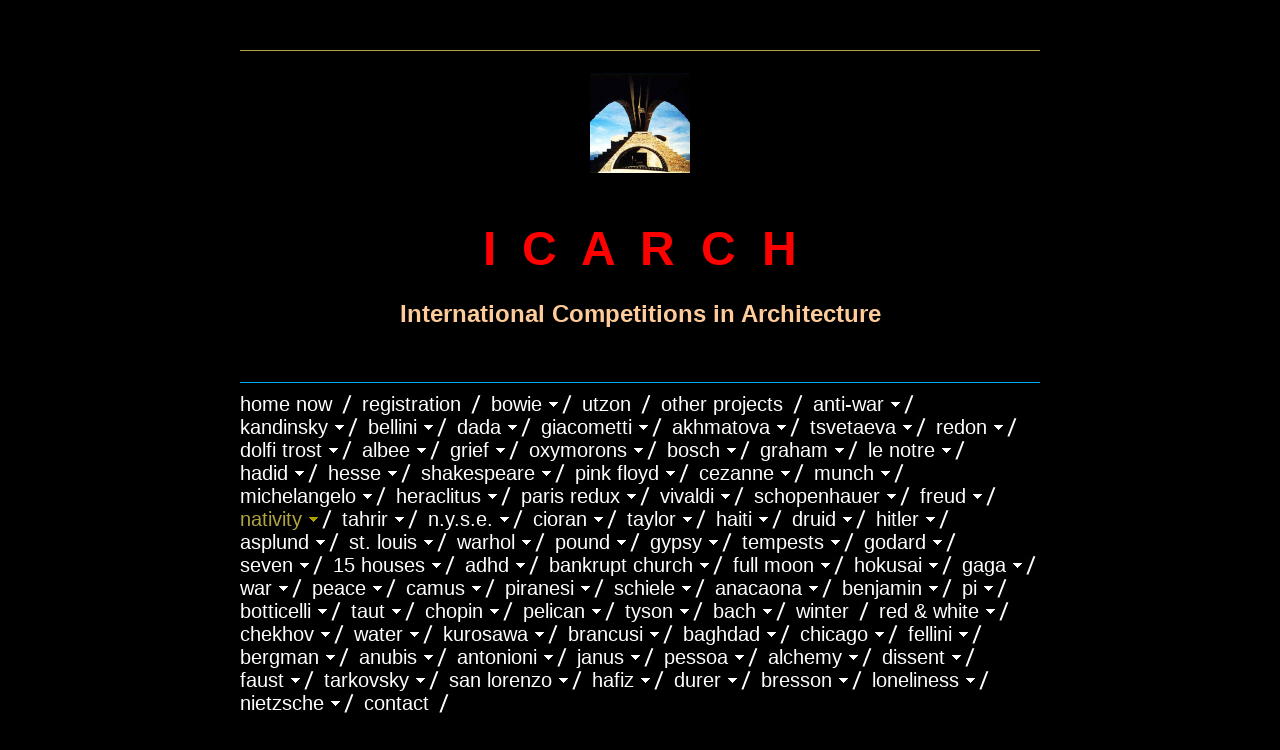

--- FILE ---
content_type: text/html
request_url: http://icarch.us/nativity/ana-maria_radu
body_size: 25495
content:
<!DOCTYPE html PUBLIC "-//W3C//DTD XHTML 1.0 Strict//EN" "http://www.w3.org/TR/xhtml1/DTD/xhtml1-strict.dtd">
<html xmlns="http://www.w3.org/1999/xhtml" xmlns:php="http://php.net/xsl" xmlns:exslt="http://exslt.org/common" lang="en"><head xmlns=""><meta http-equiv="Content-Type" content="text/html; charset=utf-8"><meta http-equiv="X-UA-Compatible" content="IE=7"><meta name="Generator" content="Site Solution - lunarlander"><meta name="DESCRIPTION" id="mDescription" content=" "><meta name="KEYWORDS" id="mKeywords" content="Architecture and engineering, ICARCH Gallery, Ana-Maria Radu - Romania"><link rel="stylesheet" type="text/css" media="screen" id="globalCSS" href="https://s.turbifycdn.com/lm/lib/smb/css/hosting/yss/v2/mc_global.195798.css"><link rel="stylesheet" type="text/css" media="screen" id="themeCSS" href="https://s.turbifycdn.com/ln/themes/yhoo/ga/noir/variant1/palette1/1.0.3/en-us/theme.css"><link rel="stylesheet" type="text/css" media="screen" id="extensionsCSS" href="https://s.turbifycdn.com/ln/lib/smb/assets/hosting/yss/extensions/css/turbify_ss_extensions_1675321208.js"></script><script type="text/javascript">
            var $D  =  YAHOO.util.Dom;
            var $E  =  YAHOO.util.Event;
            var $A  =  YAHOO.util.Anim;
            var $M  =  YAHOO.util.Motion;
            var $EA =  YAHOO.util.Easing;
            var $DD =  YAHOO.util.DD;
            var $C  =  YAHOO.util.Connect;
            var $   =  $D.get;

            YAHOO.namespace ("Smb.Asteroids.Logger");
            YAHOO.Smb.Asteroids.Logger = {
                Log : function(e) {
                    if (typeof console !== 'undefined') {
                        console.log(e);
                    }
                }
            }
            var $LOG = YAHOO.Smb.Asteroids.Logger.Log;
        </script><title>ICARCH Gallery - Ana-Maria Radu - Romania</title></head><body class="lo_layout1wt"><div id="body"><div id="doc" class="nav_hassub "><div xmlns="" id="hd"><style>
		blockquote {margin-right:0;padding-right:0}
	</style><div id="hContent"><div id="headerContent" class="editorWrap"><div id="headerZoneElement" class="editable rte flexContent" rel="itemGuid.sit.hc.001"><h1 style="line-height: normal; text-align: center;" data-mce-style="line-height: normal; text-align: center;"><img class="yssDKImg yssImg yssImgA yssAstImg_itemGuid.6320390d6c5da8.61642911_720X720 yssDKImg_alignCenter yssImg_PNG" style="display: block;margin-left: auto;margin-right: auto;text-align:center;" src="../assets/images/a2.25510243_logo.jpg" alt="" width="100px" height="100px" border="0" /></h1><p> </p><p> </p><p> </p><h1 style="line-height: normal; text-align: center;" data-mce-style="line-height: normal; text-align: center;"><span style="color: #ff0000; font-size: 36pt; line-height: normal;" data-mce-style="color: #ff0000; font-size: 36pt; line-height: normal;"><strong> <span style="color: #ff0000;" data-mce-style="color: #ff0000;">I  C</span>  A  R  C  H </strong></span></h1><p style="text-align: center;" data-mce-style="text-align: center;"> </p><p style="text-align: center;" data-mce-style="text-align: center;"> </p><p style="text-align: center;" data-mce-style="text-align: center;"><span style="color: #ffcc99;" data-mce-style="color: #ffcc99;"><strong><span style="font-size: 18pt; line-height: normal;" data-mce-style="font-size: 18pt; line-height: normal;">International Competitions in Architecture</span></strong></span></p><p style="text-align: center;" data-mce-style="text-align: center;">  ﻿</p><p> </p></div></div></div><div id="hMisc"><div class="contactInfoContainer" style="width:auto;height:auto"><p class="vcard"></p></div></div></div><div id="wrapper" class="navpos_north"><div xmlns="" id="navigation" class="tglsty_arrow sub_dynamic"><ul id="mainNav" role="navigation"><li class="mainNav " style="z-index:161"><a href="/home_now">HOME NOW</a></li> <li class="mainNav " style="z-index:156"><a href="/registration">REGISTRATION</a></li> <li class="mainNav trigger " style="z-index:155"><a href="/bowie">BOWIE</a><a href="#yss" class="toggle voidLink"><img src="https://s.turbifycdn.com/lm/a/i/spacer.gif" title="" alt="Click to open the BOWIE menu"></a><ul class="subNav"><li><a href="/bowie/winners">WINNERS</a></li> <li><a href="/bowie/serdar_%C3%B6zt%C3%BCrk_-_first_prize">Serdar Öztürk - First Prize</a></li> <li><a href="/bowie/andjelka_markovic__ana_paunovic_ana_popovic_-_second_prize">Andjelka Markovic﻿, Ana Paunovic, Ana Popovic - Second Prize</a></li> <li><a href="/bowie/jeff_rauch_-_second_prize">Jeff Rauch - Second Prize</a></li> <li><a href="/bowie/margaux_croixmarie_-_third_prize">Margaux Croixmarie - Third Prize</a></li> <li><a href="/bowie/doriana_marasoiu_antonio_fadda_-_third_prize">Doriana Marasoiu, Antonio Fadda - Third Prize</a></li> <li><a href="/bowie/dora_kljenak_-_third_prize">Dora Kljenak - Third Prize</a></li> <li><a href="/bowie/susie_newman_cormac_murray_stephen_connolly_-_third_prize">Susie Newman, Cormac Murray, Stephen Connolly - Third Prize</a></li> <li><a href="/bowie/cyril_lamy_-_special_mention">Cyril Lamy - Special Mention</a></li> <li><a href="/bowie/xinyu_wang_-_special_mention">Xinyu Wang - Special Mention</a></li> <li><a href="/bowie/mihai_balan_-_special_mention">Mihai Balan - Special Mention</a></li> <li><a href="/bowie/adriana_menghi_neil_xavier_vas_-_special_mention">Adriana Menghi, Neil Xavier Vas - Special Mention</a></li> <li><a href="/bowie/adel_bikulov_-_special_mention">Adel Bikulov - Special Mention</a></li> <li><a href="/bowie/victor_serbanescu_filip_radu_-_special_mention">Victor Serbanescu, Filip Radu - Special Mention</a></li> <li><a href="/bowie/vlad_nicolescu_-_special_mention">Vlad Nicolescu - Special Mention</a></li> <li><a href="/bowie/ad%C3%A8le_baug%C3%A9_-_special_mention">Adèle Baugé - Special Mention</a></li> <li><a href="/bowie/laura_canonico_arianna_ciciani_-_special_mention">Laura Canonico, Arianna Ciciani - Special Mention</a></li> <li><a href="/bowie/camille_lima_la%C3%ADs_morais_thaciana_belarmino_marcela_soares_j%C3%A9ssica_castro_-_special_mention">Camille Lima, Laís Morais, Thaciana Belarmino, Marcela Soares, Jéssica Castro - Special Mention</a></li> <li><a href="/bowie/alex_ryabov_-_special_mention">Alex Ryabov - Special Mention</a></li> <li><a href="/bowie/kiesewetter_robert_-_special_mention">Kiesewetter Robert - Special Mention</a></li> <li><a href="/bowie/francisco_bribiesca_diego_esparza_-_special_mention">Francisco Bribiesca, Diego Esparza - Special Mention</a></li> <li><a href="/bowie/wimba_anenggata_-_the_other_prize">Wimba Anenggata - "The Other Prize"</a></li> <li><a href="/bowie/lenka_kormanikova_-_the_other_prize">Lenka Kormanikova - "The Other Prize"</a></li> <li><a href="/bowie/cristina_garlan_-_the_other_prize">Cristina Garlan - "The Other Prize"</a></li> <li><a href="/bowie/adriana_ross">Adriana Ross</a></li> <li><a href="/bowie/alejandro_maravilla">Alejandro Maravilla</a></li> <li><a href="/bowie/ana_mircetic">Ana Mircetic</a></li> <li><a href="/bowie/ana_paulina_ramirez_h%C3%B6nack">Ana Paulina Ramirez Hönack</a></li> <li><a href="/bowie/ardy_bondoc">Ardy Bondoc</a></li> <li><a href="/bowie/federica_campagna">Federica Campagna</a></li> <li><a href="/bowie/mohamed_al_mufti">Mohamed Al Mufti</a></li> <li><a href="/bowie/clay_slater_thompson">Clay Slater Thompson</a></li> <li><a href="/bowie/djehovan_dhira">Djehovan Dhira</a></li> <li><a href="/bowie/monika_nemeth">Monika Nemeth</a></li> <li><a href="/bowie/tsz_chung_chau">Tsz Chung Chau</a></li> <li><a href="/bowie/rim_yaqoubi">Rim Yaqoubi</a></li> <li><a href="/bowie/bill_badrick">Bill Badrick</a></li> <li><a href="/bowie/jessica_mota_bruno_fonseca_barbara_souza_j%C3%A9ssica_mota_luana_cazuza_stella_alencar">Jessica Mota, Bruno Fonseca, Barbara Souza, Jéssica Mota, Luana Cazuza, Stella Alencar</a></li> <li><a href="/bowie/ion-margarit_adrian-florin">Ion-Margarit Adrian-Florin</a></li> <li><a href="/bowie/anna_patz">Anna Patz</a></li> <li><a href="/bowie/cheri-lee_andrade">Cheri-lee Andrade</a></li> <li><a href="/bowie/delia_stamatin">Delia Stamatin</a></li> <li><a href="/bowie/jennifer_marr">Jennifer Marr</a></li> <li><a href="/bowie/aleksandr_kuranov">Aleksandr Kuranov</a></li> <li><a href="/bowie/geslyn_marques_de_souza_thais_lucatto_e_rodrigo_reis">Geslyn Marques de Souza, Thais Lucatto e Rodrigo Reis</a></li> <li><a href="/bowie/elisama_r_de_faria">Elisama R. de Faria</a></li> <li><a href="/bowie/ciro_diaz">Ciro Diaz</a></li> <li><a href="/bowie/dawid_jarosz_katarzyna_korbela">Dawid Jarosz, Katarzyna Korbela</a></li> <li><a href="/bowie/diego_emilio_gallardo_gonzalez">Diego Emilio Gallardo Gonzalez</a></li> <li><a href="/bowie/dubravko_jelinek">Dubravko Jelinek</a></li> <li><a href="/bowie/egle_grezeckaite">Egle Grezeckaite</a></li> <li><a href="/bowie/franziska_braunbeck">Franziska Braunbeck</a></li> <li><a href="/bowie/jina_he">Jina He</a></li> <li><a href="/bowie/dyah_arieni_larasati">Dyah Arieni Larasati</a></li> <li><a href="/bowie/chaviva_carlebach">Chaviva Carlebach</a></li> <li><a href="/bowie/gonchar_vicktoria_zlobina_yulia">Gonchar Vicktoria, Zlobina Yulia</a></li> <li><a href="/bowie/alzbeta_krbylova">Alzbeta Krbylova</a></li> <li><a href="/bowie/antonia_liebelt">Antonia Liebelt</a></li> <li><a href="/bowie/olga_karatzioti">Olga Karatzioti</a></li> <li><a href="/bowie/cami_micu">Cami Micu</a></li> <li><a href="/bowie/maria_da_gra%C3%A7a_torreao">Maria da Graça Torreao</a></li> <li><a href="/bowie/anastasia_savvopoulou">Anastasia Savvopoulou</a></li> <li><a href="/bowie/maria_wanderley_viana_jonas_bailey_athias_rebecca_dantas_hezequias_sousa_alice_araujo">Maria Wanderley Viana, Jonas Bailey Athias, Rebecca Dantas, Hezequias Sousa, Alice Araujo</a></li> <li><a href="/bowie/hanna_olszowa">Hanna Olszowa</a></li> <li><a href="/bowie/jenny_schneider">Jenny Schneider</a></li> <li><a href="/bowie/jos%C3%A9_ram%C3%B3n_l%C3%B3pez_borrell">José Ramón López Borrell</a></li> <li><a href="/bowie/lavrinova_anastasiya">Lavrinova Anastasiya</a></li> <li><a href="/bowie/kate_lowndes">Kate Lowndes</a></li> <li><a href="/bowie/marcelo_claudio_steccanella">Marcelo Claudio Steccanella</a></li> <li><a href="/bowie/mark_tarnopolsky">Mark Tarnopolsky</a></li> <li><a href="/bowie/maxine_wolhuter">Maxine Wolhuter</a></li> <li><a href="/bowie/kristina_streltsov">Kristina Streltsov</a></li> <li><a href="/bowie/natalia_giacomino">Natalia Giacomino</a></li> <li><a href="/bowie/vicki_milewski">Vicki Milewski</a></li> <li><a href="/bowie/milica_stojiljkovic">Milica Stojiljkovic</a></li> <li><a href="/bowie/rob_damen">Rob Damen</a></li> <li><a href="/bowie/sana_patel">Sana Patel</a></li> <li><a href="/bowie/sandra_grulli">Sandra Grulli</a></li> <li><a href="/bowie/sharina_meiners">Sharina Meiners</a></li> <li><a href="/bowie/skye_du_plessis">Skye du Plessis</a></li> <li><a href="/bowie/tata_gachechiladze">Tata Gachechiladze</a></li> <li><a href="/bowie/vlad_alexandru">Vlad Alexandru</a></li> <li><a href="/bowie/alison_oreilly">Alison O'Reilly</a></li> <li><a href="/bowie/zean_mair-macfarlane">Zean Mair-MacFarlane</a></li> <li><a href="/bowie/marija_hristovska_stevkovska">Marija Hristovska Stevkovska</a></li> <li><a href="/bowie/anna_razgulova">Anna Razgulova</a></li> <li><a href="/bowie/miriam_koll">Miriam Koll</a></li> <li><a href="/bowie/alin_claudiu_bitoleanu">Alin Claudiu Bitoleanu</a></li> <li><a href="/bowie/enrique_mejia">Enrique Mejia</a></li> <li><a href="/bowie/evgenij_koshevoy">Evgenij Koshevoy</a></li> <li><a href="/bowie/hugo_samael_covarrubias_gonzalez">Hugo Samael Covarrubias Gonzalez</a></li> <li><a href="/bowie/alona_chezganova">Alona Chezganova</a></li> <li><a href="/bowie/andra_sodolescu">Andra Sodolescu</a></li> <li><a href="/bowie/tanja_schymiczek">Tanja Schymiczek</a></li> <li><a href="/bowie/james_monroe">James Monroe</a></li> <li><a href="/bowie/kim_schr%C3%B6der">Kim Schröder</a></li> <li><a href="/bowie/yujie_zhou">Yujie Zhou</a></li> <li><a href="/bowie/kim_ritter_veit">Kim Ritter Veit</a></li> <li><a href="/bowie/alex_arama">Alex Arama</a></li> <li><a href="/bowie/inka_stellmacher">Inka Stellmacher</a></li> <li><a href="/bowie/federico_bordoni_davide_natarelli">Federico Bordoni, Davide Natarelli</a></li> <li><a href="/bowie/mahbubul_islam">Mahbubul Islam</a></li> </ul></li> <li class="mainNav " style="z-index:154"><a href="/utzon">UTZON</a></li> <li class="mainNav " style="z-index:115"><a href="/other_projects">OTHER PROJECTS</a></li> <li class="mainNav trigger " style="z-index:110"><a href="/anti-war">ANTI-WAR</a><a href="#yss" class="toggle voidLink"><img src="https://s.turbifycdn.com/lm/a/i/spacer.gif" title="" alt="Click to open the ANTI-WAR menu"></a><ul class="subNav"><li><a href="/anti-war/01-12wp">01-12WP</a></li> <li><a href="/anti-war/02-11mj">02-11MJ</a></li> <li><a href="/anti-war/06-11by">06-11BY</a></li> <li><a href="/anti-war/10-10bv">10-10BV</a></li> <li><a href="/anti-war/14-10mk">14-10MK</a></li> <li><a href="/anti-war/14-09st">14-09ST</a></li> <li><a href="/anti-war/14-10ac">14-10AC</a></li> <li><a href="/anti-war/15-09am">15-09AM</a></li> <li><a href="/anti-war/16-09fs">16-09FS</a></li> <li><a href="/anti-war/03-11by">03-11BY</a></li> <li><a href="/anti-war/05-09mp">05-09MP</a></li> <li><a href="/anti-war/16-10ia">16-10IA</a></li> <li><a href="/anti-war/19-08ms">19-08MS</a></li> <li><a href="/anti-war/19-08vs">19-08VS</a></li> <li><a href="/anti-war/19-09na">19-09NA</a></li> <li><a href="/anti-war/23-09nl">23-09NL</a></li> <li><a href="/anti-war/24-08es">24-08ES</a></li> <li><a href="/anti-war/24-08vr">24-08VR</a></li> <li><a href="/anti-war/25-11rm">25-11RM</a></li> <li><a href="/anti-war/29-09mb">29-09MB</a></li> <li><a href="/anti-war/30-08ac">30-08AC</a></li> <li><a href="/anti-war/30-10km">30-10KM</a></li> </ul></li> <li class="mainNav trigger " style="z-index:109"><a href="/kandinsky">KANDINSKY</a><a href="#yss" class="toggle voidLink"><img src="https://s.turbifycdn.com/lm/a/i/spacer.gif" title="" alt="Click to open the KANDINSKY menu"></a><ul class="subNav"><li><a href="/kandinsky/shushkova_anna_sergevna">Shushkova Anna Sergevna</a></li> <li><a href="/kandinsky/katya_bykova">Katya Bykova</a></li> <li><a href="/kandinsky/adrianna_lewandowska">Adrianna Lewandowska</a></li> <li><a href="/kandinsky/%E9%99%B3%E6%9F%8F%E5%AE%87">陳柏宇</a></li> <li><a href="/kandinsky/tensina_daria">Tensina Daria</a></li> <li><a href="/kandinsky/elvira_nabieva">Elvira Nabieva</a></li> <li><a href="/kandinsky/%E9%82%B1%E9%83%81%E8%8A%AC%E9%83%81%E8%8A%AC">邱郁芬郁芬</a></li> <li><a href="/kandinsky/%E5%9A%B4%E6%BD%94%E5%90%8D">嚴潔名</a></li> <li><a href="/kandinsky/marta_ostrowska">Marta Ostrowska</a></li> <li><a href="/kandinsky/rusanova_olga_andreevna">Rusanova Olga Andreevna</a></li> <li><a href="/kandinsky/volkova_olya_aleksandrovna">Volkova Olya Aleksandrovna</a></li> <li><a href="/kandinsky/paul_gorev">Paul Gorev</a></li> <li><a href="/kandinsky/roman_vostroknutov">Roman Vostroknutov</a></li> <li><a href="/kandinsky/%E9%99%B3%E7%9B%88%E7%9B%88">陳盈盈</a></li> <li><a href="/kandinsky/veronika_suntsova">Veronika Suntsova</a></li> <li><a href="/kandinsky/%E4%BA%A8%E8%91%A3">亨董</a></li> <li><a href="/kandinsky/alexandra_borisova">Alexandra Borisova</a></li> <li><a href="/kandinsky/02-12js">02-12JS</a></li> <li><a href="/kandinsky/kiril_diy">Kiril Diy</a></li> <li><a href="/kandinsky/%E9%A1%8F%E6%8C%AF%E5%80%AB">顏振倫</a></li> <li><a href="/kandinsky/nick_ruson">Nick Ruson</a></li> <li><a href="/kandinsky/nailia_aizatullova">Nailia Aizatullova</a></li> <li><a href="/kandinsky/andrey_davydov">Andrey Davydov</a></li> <li><a href="/kandinsky/berta_%C3%A1d%C3%A1m">Berta Ádám</a></li> <li><a href="/kandinsky/olga_bumagina">Olga Bumagina</a></li> <li><a href="/kandinsky/joan_chinchila">Joan Chinchila</a></li> <li><a href="/kandinsky/marina_mai">Marina Mai</a></li> <li><a href="/kandinsky/luiza_nunes">Luiza Nunes</a></li> <li><a href="/kandinsky/ana_carolina_garrett">Ana Carolina Garrett</a></li> <li><a href="/kandinsky/jorge_morales">Jorge Morales</a></li> <li><a href="/kandinsky/cindy_lin">Cindy Lin</a></li> <li><a href="/kandinsky/daniel_ku">Daniel Ku</a></li> <li><a href="/kandinsky/jacky_lu">Jacky Lu</a></li> <li><a href="/kandinsky/%E6%9B%BE%E5%AC%B0%E5%85%92">曾嬰兒</a></li> <li><a href="/kandinsky/nelson_lee">Nelson Lee</a></li> <li><a href="/kandinsky/%E9%83%AD%E7%B4%A0%E8%98%AD">郭素蘭</a></li> <li><a href="/kandinsky/%E9%99%B3%E9%9F%8B%E5%BF%97">陳韋志</a></li> <li><a href="/kandinsky/%E9%99%B3%E6%98%80%E5%AE%A3">陳昀宣</a></li> <li><a href="/kandinsky/%E5%BE%90%E5%BF%97%E8%B1%AA">徐志豪</a></li> <li><a href="/kandinsky/ana_carolina_maia">Ana Carolina Maia</a></li> <li><a href="/kandinsky/%D0%B0lena_kurkina">Аlena Kurkina</a></li> <li><a href="/kandinsky/natasha_afzal">Natasha Afzal</a></li> <li><a href="/kandinsky/javier_curros_camara">Javier Curros Camara</a></li> <li><a href="/kandinsky/polina_garina">Polina Garina</a></li> <li><a href="/kandinsky/adiel_ordo%C3%B1ez">adiel ordoñez</a></li> <li><a href="/kandinsky/golshan_narimani_setareh_rahnama">Golshan Narimani, Setareh Rahnama</a></li> <li><a href="/kandinsky/bahram_yaradanguliyev">Bahram Yaradanguliyev</a></li> <li><a href="/kandinsky/ekaterina_kuvshinova">Ekaterina Kuvshinova</a></li> <li><a href="/kandinsky/mateo_correa_mej%C3%ADa">Mateo Correa Mejía</a></li> <li><a href="/kandinsky/nataliya_rybasenko">Nataliya Rybasenko</a></li> <li><a href="/kandinsky/26-12z5">26-12Z5</a></li> <li><a href="/kandinsky/sahar_gohari">Sahar Gohari</a></li> <li><a href="/kandinsky/marta_pig%C5%82owska">Marta Pigłowska</a></li> <li><a href="/kandinsky/anastasia_kashchey">Anastasia Kashchey</a></li> <li><a href="/kandinsky/anna_subbotina">anna subbotina</a></li> <li><a href="/kandinsky/28-11av">28-11AV</a></li> <li><a href="/kandinsky/28-11ba">28-11BA</a></li> <li><a href="/kandinsky/28-11bn">28-11BN</a></li> <li><a href="/kandinsky/karina_guzela">karina guzela</a></li> <li><a href="/kandinsky/irma_kovalke">Irma Kovalke</a></li> <li><a href="/kandinsky/adam_kr%C3%B3l">Adam Król</a></li> <li><a href="/kandinsky/28-11la">28-11LA</a></li> <li><a href="/kandinsky/olga_sroka">Olga Sroka</a></li> <li><a href="/kandinsky/28-11sa">28-11SA</a></li> <li><a href="/kandinsky/28-11sg">28-11SG</a></li> <li><a href="/kandinsky/sofia_shamanova_eugene_lobanov">Sofia Shamanova, Eugene Lobanov</a></li> <li><a href="/kandinsky/28-11sn">28-11SN</a></li> <li><a href="/kandinsky/28-11tr">28-11TR</a></li> <li><a href="/kandinsky/yudina_polina">Yudina Polina</a></li> <li><a href="/kandinsky/carlos_jullian_de_la_fuente__alette_de_cr%C3%A9cykoch%E2%80%99">Carlos Jullian de la Fuente / Alette de Crécy/Koch’</a></li> <li><a href="/kandinsky/29-11ak">29-11AK</a></li> <li><a href="/kandinsky/magdalena_%C5%BCo%C5%82nierowicz">Magdalena Żołnierowicz</a></li> <li><a href="/kandinsky/natalia_sternicka">Natalia Sternicka</a></li> <li><a href="/kandinsky/aleksandra_wisniewska">Aleksandra Wisniewska</a></li> <li><a href="/kandinsky/karolina_zylka">Karolina Zylka</a></li> <li><a href="/kandinsky/agnieszka_wo%C5%BAniak-1">Agnieszka Woźniak</a></li> <li><a href="/kandinsky/anya_smolkina">Anya Smolkina</a></li> <li><a href="/kandinsky/maxim_lyubetsky">Maxim Lyubetsky</a></li> </ul></li> <li class="mainNav trigger " style="z-index:108"><a href="/bellini">BELLINI</a><a href="#yss" class="toggle voidLink"><img src="https://s.turbifycdn.com/lm/a/i/spacer.gif" title="" alt="Click to open the BELLINI menu"></a><ul class="subNav"><li><a href="/bellini/01-11em">01-11EM</a></li> <li><a href="/bellini/02-11kt">02-11KT</a></li> <li><a href="/bellini/03-11gv">03-11GV</a></li> <li><a href="/bellini/04-11mm">04-11MM</a></li> <li><a href="/bellini/07-11an">07-11AN</a></li> <li><a href="/bellini/10-11sn">10-11SN</a></li> <li><a href="/bellini/17-10ob">17-10OB</a></li> <li><a href="/bellini/19-10mz">19-10MZ</a></li> <li><a href="/bellini/20-10ss">20-10SS</a></li> <li><a href="/bellini/21-11ms">21-11MS</a></li> <li><a href="/bellini/26-11jd">26-11JD</a></li> <li><a href="/bellini/22-12gv">22-12GV</a></li> </ul></li> <li class="mainNav trigger " style="z-index:107"><a href="/dada">DADA</a><a href="#yss" class="toggle voidLink"><img src="https://s.turbifycdn.com/lm/a/i/spacer.gif" title="" alt="Click to open the DADA menu"></a><ul class="subNav"><li><a href="/dada/12-07sg">12-07SG</a></li> <li><a href="/dada/20-12lk">20-12LK</a></li> <li><a href="/dada/21-20sg">21-20SG</a></li> <li><a href="/dada/12-05ef">12-05EF</a></li> <li><a href="/dada/08-18rm">08-18RM</a></li> </ul></li> <li class="mainNav trigger " style="z-index:106"><a href="/giacometti">GIACOMETTI</a><a href="#yss" class="toggle voidLink"><img src="https://s.turbifycdn.com/lm/a/i/spacer.gif" title="" alt="Click to open the GIACOMETTI menu"></a><ul class="subNav"><li><a href="/giacometti/01-10pv">01-10PV</a></li> <li><a href="/giacometti/05-08nb">05-08NB</a></li> <li><a href="/giacometti/17-07sl">17-07SL</a></li> <li><a href="/giacometti/23-07sh">23-07SH</a></li> <li><a href="/giacometti/28-08nl">28-08NL</a></li> <li><a href="/giacometti/28-09ff">28-09FF</a></li> </ul></li> <li class="mainNav trigger " style="z-index:105"><a href="/akhmatova">AKHMATOVA</a><a href="#yss" class="toggle voidLink"><img src="https://s.turbifycdn.com/lm/a/i/spacer.gif" title="" alt="Click to open the AKHMATOVA menu"></a><ul class="subNav"><li><a href="/akhmatova/04-10dr">04-10DR</a></li> <li><a href="/akhmatova/06-09ls">06-09LS</a></li> <li><a href="/akhmatova/07-20ag">07-20AG</a></li> <li><a href="/akhmatova/10-09ch">10-09CH</a></li> <li><a href="/akhmatova/20-09ml">20-09ML</a></li> <li><a href="/akhmatova/29-09vv">29-09VV</a></li> <li><a href="/akhmatova/29-09dn">29-09DN</a></li> <li><a href="/akhmatova/29-09nv">29-09NV</a></li> <li><a href="/akhmatova/30-09ak">30-09AK</a></li> </ul></li> <li class="mainNav trigger " style="z-index:104"><a href="/tsvetaeva">TSVETAEVA</a><a href="#yss" class="toggle voidLink"><img src="https://s.turbifycdn.com/lm/a/i/spacer.gif" title="" alt="Click to open the TSVETAEVA menu"></a><ul class="subNav"><li><a href="/tsvetaeva/01-10se">01-10SE</a></li> <li><a href="/tsvetaeva/10-10ab">10-10AB</a></li> <li><a href="/tsvetaeva/20-09ac">20-09ac</a></li> </ul></li> <li class="mainNav trigger " style="z-index:102"><a href="/redon">REDON</a><a href="#yss" class="toggle voidLink"><img src="https://s.turbifycdn.com/lm/a/i/spacer.gif" title="" alt="Click to open the REDON menu"></a><ul class="subNav"><li><a href="/redon/08-11pb">08-11PB</a></li> <li><a href="/redon/16-11ha">16-11HA</a></li> </ul></li> <li class="mainNav trigger " style="z-index:101"><a href="/dolfi_trost">DOLFI TROST</a><a href="#yss" class="toggle voidLink"><img src="https://s.turbifycdn.com/lm/a/i/spacer.gif" title="" alt="Click to open the DOLFI TROST menu"></a><ul class="subNav"><li><a href="/dolfi_trost/10-11vc">10-11VC</a></li> </ul></li> <li class="mainNav trigger " style="z-index:100"><a href="/albee">ALBEE</a><a href="#yss" class="toggle voidLink"><img src="https://s.turbifycdn.com/lm/a/i/spacer.gif" title="" alt="Click to open the ALBEE menu"></a><ul class="subNav"><li><a href="/albee/15-11th">15-11TH</a></li> </ul></li> <li class="mainNav trigger " style="z-index:99"><a href="/grief">GRIEF</a><a href="#yss" class="toggle voidLink"><img src="https://s.turbifycdn.com/lm/a/i/spacer.gif" title="" alt="Click to open the GRIEF menu"></a><ul class="subNav"><li><a href="/grief/andreea_boldojar">Andreea Boldojar</a></li> <li><a href="/grief/calina_manisor">Calina Manisor</a></li> <li><a href="/grief/lu%C3%ADs_soares">Luís Soares</a></li> <li><a href="/grief/laura_sabau">Laura Sabau</a></li> <li><a href="/grief/ozana_palic">Ozana Palic</a></li> <li><a href="/grief/mitzi_vargas_de_pigna">Mitzi Vargas de Pigna</a></li> <li><a href="/grief/behzad_gharehjanloo">Behzad Gharehjanloo</a></li> <li><a href="/grief/alexandru_ioan_cetea">Alexandru Ioan Cetea</a></li> <li><a href="/grief/flaviu_cizmas">Flaviu Cizmas</a></li> <li><a href="/grief/alex_arama">Alex Arama</a></li> <li><a href="/grief/maciej_warot">Maciej Warot</a></li> <li><a href="/grief/hege_vorkinn_sletten">Hege Vorkinn Sletten</a></li> <li><a href="/grief/rodrigo_garc%C3%ADa_macchiavello_andres_bruzzese">Rodrigo García Macchiavello, Andres Bruzzese</a></li> <li><a href="/grief/ludovic_bauchet">Ludovic Bauchet</a></li> <li><a href="/grief/raya_ani">Raya Ani</a></li> <li><a href="/grief/valentin_gheorghian">Valentin Gheorghian</a></li> <li><a href="/grief/gisele_graca">Gisele Graca</a></li> <li><a href="/grief/joe_hall">Joe Hall</a></li> <li><a href="/grief/cristian_emanuel">Cristian Emanuel</a></li> <li><a href="/grief/wongi_su">Wongi Su</a></li> <li><a href="/grief/romeo_popa">Romeo Popa</a></li> <li><a href="/grief/cristina_garlan_gabi_poparlan">Cristina Garlan, Gabi Poparlan</a></li> <li><a href="/grief/catalina_cosmescu-bibire_oana_alexandra_siserman">Catalina Cosmescu-Bibire, Oana Alexandra Siserman</a></li> <li><a href="/grief/mara_coman">Mara Coman</a></li> <li><a href="/grief/cristina_andr%C3%A9s">Cristina Andrés</a></li> <li><a href="/grief/alexandru_baciu">Alexandru Baciu</a></li> <li><a href="/grief/majid_rostami_behnam_yousefi_mreza_takallouie">Majid Rostami, Behnam Yousefi, M.Reza Takallouie</a></li> <li><a href="/grief/george_postelnicu">George Postelnicu</a></li> <li><a href="/grief/valentin_draganescu">Valentin Draganescu</a></li> <li><a href="/grief/elizabeth_tsaplina">Elizabeth Tsaplina</a></li> <li><a href="/grief/andreea_popa">Andreea Popa</a></li> <li><a href="/grief/frank_chiu">Frank Chiu</a></li> <li><a href="/grief/irina_cristescu">Irina Cristescu</a></li> <li><a href="/grief/razvan_lacraru">Razvan Lacraru</a></li> <li><a href="/grief/matei_bogoescu">Matei Bogoescu</a></li> <li><a href="/grief/daria_maria_hagea">Daria Maria Hagea</a></li> <li><a href="/grief/andrei_gabi">Andrei Gabi</a></li> <li><a href="/grief/aneta_szatanik">Aneta Szatanik</a></li> <li><a href="/grief/lenka_kormanikova_mat%C3%BA%C5%A1_kabo%C5%A1">Lenka Kormanikova, Matúš Kaboš</a></li> <li><a href="/grief/sorin_trif">Sorin Trif</a></li> <li><a href="/grief/lucian_calugarescu_anca_cre%C8%9Bu">Lucian Calugarescu, Anca Crețu</a></li> <li><a href="/grief/alina_malysheva">Alina Malysheva</a></li> <li><a href="/grief/afshin_amini">Afshin Amini</a></li> <li><a href="/grief/lazar_belic_anastasija_protic">Lazar Belic, Anastasija Protic</a></li> <li><a href="/grief/alexandru_bratescu">Alexandru Bratescu</a></li> <li><a href="/grief/andrei_stroe">Andrei Stroe</a></li> <li><a href="/grief/sorin-gabriel_gosa">Sorin-Gabriel Gosa</a></li> <li><a href="/grief/alexandru_popa_r%C4%83zvan_buzatu">Alexandru Popa, Răzvan Buzatu</a></li> <li><a href="/grief/andrei_ardeleanu">Andrei Ardeleanu</a></li> <li><a href="/grief/irina_scobiola">Irina Scobiola</a></li> <li><a href="/grief/lica_teodoru_maxim_alexandra">Lica Teodoru, Maxim Alexandra</a></li> <li><a href="/grief/mohammad_jamshidi">Mohammad Jamshidi</a></li> <li><a href="/grief/ana_stoean">Ana Stoean</a></li> <li><a href="/grief/lorin_niculae">Lorin Niculae</a></li> </ul></li> <li class="mainNav trigger " style="z-index:98"><a href="/oxymorons">OXYMORONS</a><a href="#yss" class="toggle voidLink"><img src="https://s.turbifycdn.com/lm/a/i/spacer.gif" title="" alt="Click to open the OXYMORONS menu"></a><ul class="subNav"><li><a href="/oxymorons/abre_etteh">Abre Etteh</a></li> <li><a href="/oxymorons/ahmet_balkan">Ahmet Balkan</a></li> <li><a href="/oxymorons/alessandra_aluzzo_alessandro_mancino_ester_la_marca_guiseppe_trapani">Alessandra Aluzzo, Alessandro Mancino, Ester La Marca, Guiseppe Trapani</a></li> <li><a href="/oxymorons/alessandra_naglieri">Alessandra Naglieri</a></li> <li><a href="/oxymorons/alexander_diaz_chyla">Alexander Diaz Chyla</a></li> <li><a href="/oxymorons/andrea_peraro">Andrea Peraro</a></li> <li><a href="/oxymorons/andreas_hachulla">Andreas Hachulla</a></li> <li><a href="/oxymorons/aneta_popova_ljupka_cupeska">Aneta Popova, Ljupka Cupeska</a></li> <li><a href="/oxymorons/anna_bakhlina">Anna Bakhlina</a></li> <li><a href="/oxymorons/anna_donou">Anna Donou</a></li> <li><a href="/oxymorons/anna_terskikh">Anna Terskikh</a></li> <li><a href="/oxymorons/arnaud_paquet_%E2%80%93_jolibois">Arnaud Paquet – Jolibois</a></li> <li><a href="/oxymorons/carola_and_frank_goerge">Carola and Frank Goerge</a></li> <li><a href="/oxymorons/cholthicha_charene_chatsiri">Cholthicha Charene Chatsiri</a></li> <li><a href="/oxymorons/chris_dufresne">Chris Dufresne</a></li> <li><a href="/oxymorons/christian_camilo_mayorga">Christian Camilo Mayorga</a></li> <li><a href="/oxymorons/cornelia_b%C3%B6ttner_anja_m%C3%BCller">Cornelia Böttner, Anja Müller</a></li> <li><a href="/oxymorons/courtney_laflin">Courtney Laflin</a></li> <li><a href="/oxymorons/david_delgado">David Delgado</a></li> <li><a href="/oxymorons/dennis_kowalski">Dennis Kowalski</a></li> <li><a href="/oxymorons/diego_martin_la_rotta">Diego Martin La Rotta</a></li> <li><a href="/oxymorons/duvan_murcia">Duvan murcia</a></li> <li><a href="/oxymorons/edgardo_gottfried">Edgardo Gottfried</a></li> <li><a href="/oxymorons/erin_colshan">Erin Colshan</a></li> <li><a href="/oxymorons/esteban_cabezas">Esteban Cabezas</a></li> <li><a href="/oxymorons/evgeniya_sidorova">Evgeniya Sidorova</a></li> <li><a href="/oxymorons/floor_amse_kokke">Floor Amse Kokke</a></li> <li><a href="/oxymorons/francois_collet">Francois Collet</a></li> <li><a href="/oxymorons/gemma_land">Gemma Land</a></li> <li><a href="/oxymorons/geraldine_li">Geraldine Li</a></li> <li><a href="/oxymorons/giovanni_mearelli">Giovanni Mearelli</a></li> <li><a href="/oxymorons/inaqui_carnicero">Inaqui Carnicero</a></li> <li><a href="/oxymorons/isabel_gomes">Isabel Gomes</a></li> <li><a href="/oxymorons/jae_eon_bae__sang_yoon_kim">Jae eon Bae &amp; Sang yoon Kim</a></li> <li><a href="/oxymorons/jennifer_mujat-kearns_rony_bitan">Jennifer Mujat-Kearns, Rony Bitan </a></li> <li><a href="/oxymorons/jhon_alexander_pachon">Jhon Alexander Pachon</a></li> <li><a href="/oxymorons/jhon_murcia">Jhon Murcia</a></li> <li><a href="/oxymorons/jonathan_pugh">Jonathan Pugh</a></li> <li><a href="/oxymorons/juan_ruiz_peral_cesar_escalante">Juan Ruiz Peral, Cesar Escalante</a></li> <li><a href="/oxymorons/julian_gutierrez">Julian Gutierrez</a></li> <li><a href="/oxymorons/julie_delaittre-vichnievsky_and_ruth_oldham">Julie Delaittre-Vichnievsky and Ruth Oldham</a></li> <li><a href="/oxymorons/kang_woo-young">Kang  Woo-Young</a></li> <li><a href="/oxymorons/kang_sung_wook">Kang Sung Wook</a></li> <li><a href="/oxymorons/kazuaki_matsui">Kazuaki Matsui</a></li> <li><a href="/oxymorons/kee_lew_and_jia-jun_yeo">Kee Lew and Jia-Jun Yeo</a></li> <li><a href="/oxymorons/leidy_d%C3%ADaz_borrero">Leidy Díaz Borrero</a></li> <li><a href="/oxymorons/leonardo_hermann">Leonardo Hermann</a></li> <li><a href="/oxymorons/mannanova_alina">Mannanova Alina</a></li> <li><a href="/oxymorons/maria_lezhnina">Maria Lezhnina</a></li> <li><a href="/oxymorons/marina_kharlampova_july_zinovjeva_katerina_shumihinajuliia_kupriiova">Marina Kharlampova, July Zinovjeva, Katerina Shumihina,Juliia Kupriiova</a></li> <li><a href="/oxymorons/martial_coudamy">Martial Coudamy</a></li> <li><a href="/oxymorons/martin_keckeis">Martin Keckeis</a></li> <li><a href="/oxymorons/martin_zamazal">Martin Zamazal </a></li> <li><a href="/oxymorons/mathanki_kalapathy">Mathanki Kalapathy</a></li> <li><a href="/oxymorons/mikhail_priemyshev">Mikhail Priemyshev</a></li> <li><a href="/oxymorons/milyausha_gabdrakhmanova_darya_frolova">  Milyausha Gabdrakhmanova, Darya Frolova</a></li> <li><a href="/oxymorons/mircea_popa_enthia_poon">Mircea Popa, Enthia Poon</a></li> <li><a href="/oxymorons/natalia_giacomino">Natalia Giacomino </a></li> <li><a href="/oxymorons/nicolas_lapierre">Nicolas Lapierre</a></li> <li><a href="/oxymorons/novikova_marina_alyutova_elene">Novikova Marina, Alyutova Elene</a></li> <li><a href="/oxymorons/oscar_david_cardenas_valencia">Oscar David Cardenas Valencia</a></li> <li><a href="/oxymorons/oskar_madera">Oskar Madera</a></li> <li><a href="/oxymorons/p%C3%A4ivi_eriksson">Päivi Eriksson</a></li> <li><a href="/oxymorons/patrizia_sterpone_daniela_de_berardinis">Patrizia Sterpone, Daniela De Berardinis</a></li> <li><a href="/oxymorons/peter_kuo">Peter Kuo</a></li> <li><a href="/oxymorons/richie_israel">Richie Israel</a></li> <li><a href="/oxymorons/ruben_oganesian">Ruben Oganesian</a></li> <li><a href="/oxymorons/ryan_mcnutt_matt_silvi">Ryan McNutt, Matt Silvi </a></li> <li><a href="/oxymorons/robert_vecchione">Robert Vecchione</a></li> <li><a href="/oxymorons/sara_casasbuenas">Sara Casasbuenas </a></li> <li><a href="/oxymorons/scot_distefano">Scot DiStefano </a></li> <li><a href="/oxymorons/scott_abrahams">Scott Abrahams </a></li> <li><a href="/oxymorons/sergey_prokofyev">Sergey Prokofyev</a></li> <li><a href="/oxymorons/silvia_laura_gagliardi_and_cynthia_carolina_mura">Silvia Laura Gagliardi and Cynthia Carolina Mura</a></li> <li><a href="/oxymorons/steven_vidovic">Steven Vidovic</a></li> <li><a href="/oxymorons/studio_of_saken_narynov">Studio of Saken Narynov </a></li> <li><a href="/oxymorons/vlado_valkovana_valkova_trifon_metodiev">Vlado Valkov,Ana Valkova, Trifon Metodiev</a></li> <li><a href="/oxymorons/william_fernando_pedraza_nocua">William Fernando Pedraza Nocua</a></li> <li><a href="/oxymorons/witold_kiendzinski">Witold Kiendzinski</a></li> <li><a href="/oxymorons/yvonne_graefe_christian_bauriedel_martin_dembski">Yvonne Graefe, Christian Bauriedel, Martin Dembski</a></li> </ul></li> <li class="mainNav trigger " style="z-index:97"><a href="/bosch">BOSCH</a><a href="#yss" class="toggle voidLink"><img src="https://s.turbifycdn.com/lm/a/i/spacer.gif" title="" alt="Click to open the BOSCH menu"></a><ul class="subNav"><li><a href="/bosch/06-19kl">06-19KL</a></li> <li><a href="/bosch/07-19mp">07-19MP</a></li> <li><a href="/bosch/06-21eo">06-21EO</a></li> <li><a href="/bosch/06-17ys">06-17YS</a></li> <li><a href="/bosch/07-05vm">07-05VM</a></li> <li><a href="/bosch/07-31bc">07-31BC</a></li> <li><a href="/bosch/06-18tk">06-18TK</a></li> <li><a href="/bosch/07-01lm">07-01LM</a></li> <li><a href="/bosch/08-01pg">08-01PG</a></li> <li><a href="/bosch/06-15se">06-15SE</a></li> <li><a href="/bosch/07-30kj">07-30KJ</a></li> <li><a href="/bosch/08-02co">08-02CO</a></li> <li><a href="/bosch/07-21ec">07-21EC</a></li> <li><a href="/bosch/06-30fs">06-30FS</a></li> <li><a href="/bosch/08-01fn">08-01FN</a></li> <li><a href="/bosch/07-19ra">07-19RA</a></li> <li><a href="/bosch/shahira_hammad_-_hors_concours">Shahira Hammad - hors concours</a></li> </ul></li> <li class="mainNav trigger " style="z-index:96"><a href="/graham">GRAHAM</a><a href="#yss" class="toggle voidLink"><img src="https://s.turbifycdn.com/lm/a/i/spacer.gif" title="" alt="Click to open the GRAHAM menu"></a><ul class="subNav"><li><a href="/graham/01-05as">01-05AS</a></li> <li><a href="/graham/15-06ab">15-06AB</a></li> <li><a href="/graham/27-07mj">27-07MJ</a></li> </ul></li> <li class="mainNav trigger " style="z-index:86"><a href="/le_notre">LE NOTRE</a><a href="#yss" class="toggle voidLink"><img src="https://s.turbifycdn.com/lm/a/i/spacer.gif" title="" alt="Click to open the LE NOTRE menu"></a><ul class="subNav"><li><a href="/le_notre/smaranda_campeanu_-_romania">Smaranda Campeanu - Romania</a></li> </ul></li> <li class="mainNav trigger " style="z-index:85"><a href="/hadid">HADID</a><a href="#yss" class="toggle voidLink"><img src="https://s.turbifycdn.com/lm/a/i/spacer.gif" title="" alt="Click to open the HADID menu"></a><ul class="subNav"><li><a href="/hadid/05-01ab">05-01AB</a></li> <li><a href="/hadid/06-17yc">06-17YC</a></li> <li><a href="/hadid/04-26ob">04-26OB</a></li> <li><a href="/hadid/05-03mr">05-03MR</a></li> <li><a href="/hadid/24-06as">24-06AS</a></li> <li><a href="/hadid/05-25jc">05-25JC</a></li> <li><a href="/hadid/04-20hk">04-20HK</a></li> <li><a href="/hadid/06-29cc">06-29CC</a></li> <li><a href="/hadid/06-14rn">06-14RN</a></li> <li><a href="/hadid/06-29sn">06-29SN</a></li> <li><a href="/hadid/04-18it">04-18IT</a></li> <li><a href="/hadid/06-19km">06-19KM</a></li> <li><a href="/hadid/07-_01ll">07- 01LL</a></li> <li><a href="/hadid/06-28es">06-28ES</a></li> <li><a href="/hadid/05-31rc">05-31RC</a></li> <li><a href="/hadid/06-08ag">06-08AG</a></li> <li><a href="/hadid/05-23ip">05-23IP</a></li> <li><a href="/hadid/06-23di">06-23DI</a></li> </ul></li> <li class="mainNav trigger " style="z-index:84"><a href="/hesse">HESSE</a><a href="#yss" class="toggle voidLink"><img src="https://s.turbifycdn.com/lm/a/i/spacer.gif" title="" alt="Click to open the HESSE menu"></a><ul class="subNav"><li><a href="/hesse/smaranda_campeanu_-_romania">Smaranda Campeanu - Romania</a></li> </ul></li> <li class="mainNav trigger " style="z-index:83"><a href="/shakespeare">SHAKESPEARE</a><a href="#yss" class="toggle voidLink"><img src="https://s.turbifycdn.com/lm/a/i/spacer.gif" title="" alt="Click to open the SHAKESPEARE menu"></a><ul class="subNav"><li><a href="/shakespeare/esbergen_sabitov_-_first_prize">Esbergen Sabitov - First Prize</a></li> <li><a href="/shakespeare/john_cassidy_-_special_mention">John Cassidy - Special Mention</a></li> <li><a href="/shakespeare/ana-maria_arhire_andreea_pavel_-_special_mention">Ana-Maria Arhire, Andreea Pavel - Special Mention</a></li> <li><a href="/shakespeare/ricardo_berenguer_-_special_mention">Ricardo Berenguer - Special Mention</a></li> <li><a href="/shakespeare/juncos_camila_jara_provoste_suyay_-_special_mention">Juncos Camila, Jara Provoste Suyay - Special Mention</a></li> <li><a href="/shakespeare/vladimir_perekrestov">Vladimir Perekrestov</a></li> <li><a href="/shakespeare/ignacio_escalante">Ignacio Escalante</a></li> <li><a href="/shakespeare/luis_garrido_v%C3%A1zquez">Luis Garrido Vázquez</a></li> <li><a href="/shakespeare/milica_stojiljkovic">Milica Stojiljkovic</a></li> <li><a href="/shakespeare/zherman_jahan_nema">Zherman Jahan Nema</a></li> <li><a href="/shakespeare/iza_sasaran">Iza Sasaran</a></li> <li><a href="/shakespeare/swetha_pai">Swetha Pai</a></li> <li><a href="/shakespeare/gudrun_schr%C3%B6der">Gudrun Schröder</a></li> <li><a href="/shakespeare/martin_rodriguez">Martin Rodriguez</a></li> <li><a href="/shakespeare/ignacio_sottini">Ignacio Sottini</a></li> <li><a href="/shakespeare/cafar_laplata">Cafar Laplata</a></li> <li><a href="/shakespeare/didong_chen">Didong Chen</a></li> <li><a href="/shakespeare/maximiliano_costianovsky">Maximiliano Costianovsky</a></li> <li><a href="/shakespeare/sibananda_sahoo">Sibananda Sahoo</a></li> </ul></li> <li class="mainNav trigger " style="z-index:81"><a href="/pink_floyd">PINK FLOYD</a><a href="#yss" class="toggle voidLink"><img src="https://s.turbifycdn.com/lm/a/i/spacer.gif" title="" alt="Click to open the PINK FLOYD menu"></a><ul class="subNav"><li><a href="/pink_floyd/awarded_works">Awarded Works</a></li> <li><a href="/pink_floyd/special_mentions">Special Mentions</a></li> <li><a href="/pink_floyd/le_salon_de_refuses">LE SALON DE REFUSES</a></li> </ul></li> <li class="mainNav trigger " style="z-index:80"><a href="/cezanne">CEZANNE</a><a href="#yss" class="toggle voidLink"><img src="https://s.turbifycdn.com/lm/a/i/spacer.gif" title="" alt="Click to open the CEZANNE menu"></a><ul class="subNav"><li><a href="/cezanne/ian_k_whittaker">Ian K Whittaker</a></li> <li><a href="/cezanne/richard_manoharan">Richard Manoharan</a></li> <li><a href="/cezanne/gudrun_schr%C3%B6der">Gudrun Schröder﻿</a></li> </ul></li> <li class="mainNav trigger " style="z-index:78"><a href="/munch">MUNCH</a><a href="#yss" class="toggle voidLink"><img src="https://s.turbifycdn.com/lm/a/i/spacer.gif" title="" alt="Click to open the MUNCH menu"></a><ul class="subNav"><li><a href="/munch/lenka_kormanikova">LENKA KORMANIKOVA</a></li> </ul></li> <li class="mainNav trigger " style="z-index:77"><a href="/michelangelo">MICHELANGELO </a><a href="#yss" class="toggle voidLink"><img src="https://s.turbifycdn.com/lm/a/i/spacer.gif" title="" alt="Click to open the MICHELANGELO  menu"></a><ul class="subNav"><li><a href="/michelangelo/adrian_kasperski">Adrian Kasperski</a></li> <li><a href="/michelangelo/brian_andrews">Brian Andrews</a></li> <li><a href="/michelangelo/ian_k_whittaker">Ian K Whittaker</a></li> <li><a href="/michelangelo/peter_magyar_tyler_hiatt">Peter Magyar, Tyler Hiatt</a></li> </ul></li> <li class="mainNav trigger " style="z-index:75"><a href="/heraclitus">HERACLITUS</a><a href="#yss" class="toggle voidLink"><img src="https://s.turbifycdn.com/lm/a/i/spacer.gif" title="" alt="Click to open the HERACLITUS menu"></a><ul class="subNav"><li><a href="/heraclitus/cl%C3%A9ment_jaglin">Clément Jaglin</a></li> <li><a href="/heraclitus/jean_marie_roche">Jean Marie Roche</a></li> <li><a href="/heraclitus/melanie_fistarol">Melanie Fistarol</a></li> <li><a href="/heraclitus/onur_aziz_oztekin">Onur Aziz Oztekin</a></li> </ul></li> <li class="mainNav trigger " style="z-index:73"><a href="/paris_redux">PARIS REDUX</a><a href="#yss" class="toggle voidLink"><img src="https://s.turbifycdn.com/lm/a/i/spacer.gif" title="" alt="Click to open the PARIS REDUX menu"></a><ul class="subNav"><li><a href="/paris_redux/kristina_herrestha_lisa_kadel_linie_architektur">Kristina Herrestha, Lisa Kadel (LINIE Architektur)</a></li> </ul></li> <li class="mainNav trigger " style="z-index:72"><a href="/vivaldi">VIVALDI</a><a href="#yss" class="toggle voidLink"><img src="https://s.turbifycdn.com/lm/a/i/spacer.gif" title="" alt="Click to open the VIVALDI menu"></a><ul class="subNav"><li><a href="/vivaldi/gudrun_schr%C3%B6der">Gudrun Schröder</a></li> <li><a href="/vivaldi/ian_k_whittaker">Ian K Whittaker</a></li> <li><a href="/vivaldi/wolfgang_rang">Wolfgang Rang</a></li> </ul></li> <li class="mainNav trigger " style="z-index:71"><a href="/schopenhauer">Schopenhauer </a><a href="#yss" class="toggle voidLink"><img src="https://s.turbifycdn.com/lm/a/i/spacer.gif" title="" alt="Click to open the Schopenhauer  menu"></a><ul class="subNav"><li><a href="/schopenhauer/alicja_duda">Alicja Duda</a></li> <li><a href="/schopenhauer/gudrun_schr%C3%B6der">Gudrun Schröder</a></li> <li><a href="/schopenhauer/hubert_albertusiak">Hubert Albertusiak</a></li> <li><a href="/schopenhauer/ian_k_whittaker">Ian K Whittaker</a></li> <li><a href="/schopenhauer/kamila_bilik-majerczak">Kamila Bilik-Majerczak</a></li> <li><a href="/schopenhauer/kinga_ko%C5%82odziej">Kinga Kołodziej</a></li> <li><a href="/schopenhauer/norbert_kostka">Norbert Kostka</a></li> <li><a href="/schopenhauer/paulina_szela">Paulina Szela</a></li> <li><a href="/schopenhauer/raoul_cenan">Raoul Cenan</a></li> </ul></li> <li class="mainNav trigger " style="z-index:70"><a href="/freud">FREUD</a><a href="#yss" class="toggle voidLink"><img src="https://s.turbifycdn.com/lm/a/i/spacer.gif" title="" alt="Click to open the FREUD menu"></a><ul class="subNav"><li><a href="/freud/lenka_kormanikova">Lenka Kormanikova</a></li> </ul></li> <li class="mainNav trigger active" style="z-index:68"><a href="/nativity">NATIVITY</a><a href="#yss" class="toggle voidLink"><img src="https://s.turbifycdn.com/lm/a/i/spacer.gif" title="" alt="Click to open the NATIVITY menu"></a><ul class="subNav"><li><a href="/nativity/cesare_battelli">Cesare Battelli</a></li> <li class="active-sub"><a href="/nativity/ana-maria_radu">Ana-Maria Radu</a></li> <li><a href="/nativity/franz_werfel">Franz Werfel</a></li> </ul></li> <li class="mainNav trigger " style="z-index:67"><a href="/tahrir">TAHRIR</a><a href="#yss" class="toggle voidLink"><img src="https://s.turbifycdn.com/lm/a/i/spacer.gif" title="" alt="Click to open the TAHRIR menu"></a><ul class="subNav"><li><a href="/tahrir/kerstin_liebenehm">Kerstin Liebenehm</a></li> <li><a href="/tahrir/sunay_erdem">Sunay Erdem</a></li> <li><a href="/tahrir/stephen_murphy">Stephen Murphy</a></li> <li><a href="/tahrir/elif_dikmen">Elif Dikmen</a></li> <li><a href="/tahrir/h%C3%A9lio_boto_carlos_franco_ricardo_nascimento">Hélio Boto, Carlos Franco, Ricardo Nascimento</a></li> <li><a href="/tahrir/jennifer_cooper">Jennifer Cooper</a></li> <li><a href="/tahrir/francesco_garofalo">Francesco Garofalo</a></li> <li><a href="/tahrir/hua_zhang">Hua Zhang</a></li> <li><a href="/tahrir/yan-kang_wang">Yan-Kang Wang</a></li> <li><a href="/tahrir/bar%C4%B1%C5%9F_bak%C4%B1c%C4%B1">Barış Bakıcı</a></li> <li><a href="/tahrir/h_onur_dinmez">H. Onur Dinmez</a></li> <li><a href="/tahrir/mario_fernandes">Mario Fernandes</a></li> <li><a href="/tahrir/nicholas_boyarsky">Nicholas Boyarsky</a></li> <li><a href="/tahrir/behzadi_architekten">Behzadi Architekten</a></li> <li><a href="/tahrir/soodeh_mohamadi">Soodeh Mohamadi</a></li> <li><a href="/tahrir/drew_johnson__natalia_klusek">Drew Johnson &amp; Natalia Klusek</a></li> <li><a href="/tahrir/susanne_slavick_andrew_ellis_johnson">Susanne Slavick, Andrew Ellis Johnson</a></li> <li><a href="/tahrir/marius_zwigart">Marius Zwigart</a></li> <li><a href="/tahrir/fereshteh_basiri__maryam_mehri">Fereshteh Basiri &amp; Maryam Mehri</a></li> <li><a href="/tahrir/joerg_esefeld__sayman_bostanci">Joerg Esefeld &amp; Sayman Bostanci</a></li> <li><a href="/tahrir/arne_petersen">Arne Petersen</a></li> <li><a href="/tahrir/santosh_kumar__thanasis_farangas">Santosh Kumar &amp; Thanasis Farangas</a></li> <li><a href="/tahrir/atelier_rang">Atelier Rang</a></li> <li><a href="/tahrir/krischan_skuplik">Krischan Skuplik</a></li> <li><a href="/tahrir/laura_heuschneider">Laura Heuschneider</a></li> </ul></li> <li class="mainNav trigger " style="z-index:66"><a href="/nyse">N.Y.S.E.</a><a href="#yss" class="toggle voidLink"><img src="https://s.turbifycdn.com/lm/a/i/spacer.gif" title="" alt="Click to open the N.Y.S.E. menu"></a><ul class="subNav"><li><a href="/nyse/charles_lai">Charles Lai</a></li> <li><a href="/nyse/ketham_santosh_kumar_thanasis_farangas">Ketham Santosh Kumar, Thanasis Farangas</a></li> <li><a href="/nyse/andrea_cimini">Andrea Cimini</a></li> <li><a href="/nyse/pegaso_architetti">Pegaso Architetti</a></li> <li><a href="/nyse/beat_jaeggli_architekt">Beat Jaeggli Architekt</a></li> <li><a href="/nyse/kendrah_whyte">Kendrah Whyte</a></li> <li><a href="/nyse/victor_m_serrano">Victor M. Serrano</a></li> </ul></li> <li class="mainNav trigger " style="z-index:65"><a href="/cioran">CIORAN</a><a href="#yss" class="toggle voidLink"><img src="https://s.turbifycdn.com/lm/a/i/spacer.gif" title="" alt="Click to open the CIORAN menu"></a><ul class="subNav"><li><a href="/cioran/balint_botzheim">Balint Botzheim</a></li> <li><a href="/cioran/brian_andrews">Brian Andrews</a></li> <li><a href="/cioran/eka_swadiansa">Eka Swadiansa</a></li> <li><a href="/cioran/jimenez_lai">Jimenez Lai</a></li> <li><a href="/cioran/jorge_denis">Jorge Denis</a></li> <li><a href="/cioran/mauricio_mejia_molina">Mauricio Mejia Molina </a></li> <li><a href="/cioran/peter_jacobi">Peter Jacobi</a></li> <li><a href="/cioran/stella_vinitchi_radulescu">Stella Vinitchi Radulescu</a></li> <li><a href="/cioran/wim_hespeel">Wim Hespeel</a></li> </ul></li> <li class="mainNav trigger " style="z-index:64"><a href="/taylor">TAYLOR</a><a href="#yss" class="toggle voidLink"><img src="https://s.turbifycdn.com/lm/a/i/spacer.gif" title="" alt="Click to open the TAYLOR menu"></a><ul class="subNav"><li><a href="/taylor/brian_okeefe">Brian O'Keefe</a></li> </ul></li> <li class="mainNav trigger " style="z-index:63"><a href="/haiti">HAITI</a><a href="#yss" class="toggle voidLink"><img src="https://s.turbifycdn.com/lm/a/i/spacer.gif" title="" alt="Click to open the HAITI menu"></a><ul class="subNav"><li><a href="/haiti/charles_lai">Charles Lai</a></li> </ul></li> <li class="mainNav trigger " style="z-index:62"><a href="/druid">DRUID</a><a href="#yss" class="toggle voidLink"><img src="https://s.turbifycdn.com/lm/a/i/spacer.gif" title="" alt="Click to open the DRUID menu"></a><ul class="subNav"><li><a href="/druid/scott_westing">Scott Westing</a></li> </ul></li> <li class="mainNav trigger " style="z-index:61"><a href="/hitler">HITLER</a><a href="#yss" class="toggle voidLink"><img src="https://s.turbifycdn.com/lm/a/i/spacer.gif" title="" alt="Click to open the HITLER menu"></a><ul class="subNav"><li><a href="/hitler/brian_andrews">Brian Andrews</a></li> </ul></li> <li class="mainNav trigger " style="z-index:60"><a href="/asplund">ASPLUND</a><a href="#yss" class="toggle voidLink"><img src="https://s.turbifycdn.com/lm/a/i/spacer.gif" title="" alt="Click to open the ASPLUND menu"></a><ul class="subNav"><li><a href="/asplund/peter_magyar">Peter Magyar</a></li> </ul></li> <li class="mainNav trigger " style="z-index:59"><a href="/st_louis">ST. LOUIS</a><a href="#yss" class="toggle voidLink"><img src="https://s.turbifycdn.com/lm/a/i/spacer.gif" title="" alt="Click to open the ST. LOUIS menu"></a><ul class="subNav"><li><a href="/st_louis/shahira_hammad">Shahira Hammad</a></li> </ul></li> <li class="mainNav trigger " style="z-index:58"><a href="/warhol">WARHOL</a><a href="#yss" class="toggle voidLink"><img src="https://s.turbifycdn.com/lm/a/i/spacer.gif" title="" alt="Click to open the WARHOL menu"></a><ul class="subNav"><li><a href="/warhol/mengmeng_li">Mengmeng Li</a></li> </ul></li> <li class="mainNav trigger " style="z-index:57"><a href="/pound">POUND</a><a href="#yss" class="toggle voidLink"><img src="https://s.turbifycdn.com/lm/a/i/spacer.gif" title="" alt="Click to open the POUND menu"></a><ul class="subNav"><li><a href="/pound/daniel_roth">Daniel Roth</a></li> </ul></li> <li class="mainNav trigger " style="z-index:56"><a href="/gypsy">GYPSY</a><a href="#yss" class="toggle voidLink"><img src="https://s.turbifycdn.com/lm/a/i/spacer.gif" title="" alt="Click to open the GYPSY menu"></a><ul class="subNav"><li><a href="/gypsy/edgardo_gottfried">Edgardo Gottfried</a></li> </ul></li> <li class="mainNav trigger " style="z-index:55"><a href="/tempests">TEMPESTS</a><a href="#yss" class="toggle voidLink"><img src="https://s.turbifycdn.com/lm/a/i/spacer.gif" title="" alt="Click to open the TEMPESTS menu"></a><ul class="subNav"><li><a href="/tempests/kevin_chu">Kevin Chu</a></li> </ul></li> <li class="mainNav trigger " style="z-index:54"><a href="/godard">GODARD</a><a href="#yss" class="toggle voidLink"><img src="https://s.turbifycdn.com/lm/a/i/spacer.gif" title="" alt="Click to open the GODARD menu"></a><ul class="subNav"><li><a href="/godard/diego_van_der_laat">Diego van der Laat</a></li> <li><a href="/godard/guenther_werfel">Guenther Werfel</a></li> </ul></li> <li class="mainNav trigger " style="z-index:53"><a href="/seven">SEVEN</a><a href="#yss" class="toggle voidLink"><img src="https://s.turbifycdn.com/lm/a/i/spacer.gif" title="" alt="Click to open the SEVEN menu"></a><ul class="subNav"><li><a href="/seven/mauricio_mejia_molina">Mauricio Mejia Molina</a></li> </ul></li> <li class="mainNav trigger " style="z-index:52"><a href="/15_houses">15 HOUSES</a><a href="#yss" class="toggle voidLink"><img src="https://s.turbifycdn.com/lm/a/i/spacer.gif" title="" alt="Click to open the 15 HOUSES menu"></a><ul class="subNav"><li><a href="/15_houses/jason_baiocchi">Jason Baiocchi</a></li> <li><a href="/15_houses/james_carrico">James Carrico</a></li> <li><a href="/15_houses/amelia_elliott">Amelia Elliott</a></li> <li><a href="/15_houses/niloufar_emami">Niloufar Emami</a></li> <li><a href="/15_houses/alexander_ford">Alexander Ford</a></li> <li><a href="/15_houses/michelle_leonard">Michelle Leonard</a></li> <li><a href="/15_houses/christopher_maltez">Christopher Maltez</a></li> <li><a href="/15_houses/canaan_martin">Canaan Martin</a></li> <li><a href="/15_houses/lisa_martinez">Lisa Martinez</a></li> <li><a href="/15_houses/petra_navratilova">Petra Navratilova</a></li> <li><a href="/15_houses/jared_niles">Jared Niles</a></li> <li><a href="/15_houses/kelsey_shaw">Kelsey Shaw</a></li> <li><a href="/15_houses/benjamin_thiltges">Benjamin Thiltges</a></li> <li><a href="/15_houses/ivan_velasquez">Ivan Velasquez</a></li> <li><a href="/15_houses/julia_weatherspoon">Julia Weatherspoon</a></li> </ul></li> <li class="mainNav trigger " style="z-index:51"><a href="/adhd">ADHD</a><a href="#yss" class="toggle voidLink"><img src="https://s.turbifycdn.com/lm/a/i/spacer.gif" title="" alt="Click to open the ADHD menu"></a><ul class="subNav"><li><a href="/adhd/mengmeng_li">Mengmeng Li</a></li> </ul></li> <li class="mainNav trigger " style="z-index:50"><a href="/bankrupt_church">BANKRUPT CHURCH</a><a href="#yss" class="toggle voidLink"><img src="https://s.turbifycdn.com/lm/a/i/spacer.gif" title="" alt="Click to open the BANKRUPT CHURCH menu"></a><ul class="subNav"><li><a href="/bankrupt_church/lee_jones">Lee Jones</a></li> <li><a href="/bankrupt_church/edgardo_gottfried">Edgardo Gottfried</a></li> </ul></li> <li class="mainNav trigger " style="z-index:49"><a href="/full_moon">FULL MOON</a><a href="#yss" class="toggle voidLink"><img src="https://s.turbifycdn.com/lm/a/i/spacer.gif" title="" alt="Click to open the FULL MOON menu"></a><ul class="subNav"><li><a href="/full_moon/andr%C3%A1s_kapit%C3%A1ny_b%C3%A1lint_botzheim">András Kapitány, Bálint Botzheim</a></li> <li><a href="/full_moon/edgardo_gottfried">Edgardo Gottfried</a></li> <li><a href="/full_moon/jeff_varley">Jeff Varley</a></li> </ul></li> <li class="mainNav trigger " style="z-index:48"><a href="/hokusai">HOKUSAI</a><a href="#yss" class="toggle voidLink"><img src="https://s.turbifycdn.com/lm/a/i/spacer.gif" title="" alt="Click to open the HOKUSAI menu"></a><ul class="subNav"><li><a href="/hokusai/toshiro_nishimoto">Toshiro Nishimoto</a></li> </ul></li> <li class="mainNav trigger " style="z-index:46"><a href="/gaga">GAGA</a><a href="#yss" class="toggle voidLink"><img src="https://s.turbifycdn.com/lm/a/i/spacer.gif" title="" alt="Click to open the GAGA menu"></a><ul class="subNav"><li><a href="/gaga/adam_ogrzewalla">Adam Ogrzewalla</a></li> <li><a href="/gaga/agnieszka_gansiniec">Agnieszka Gansiniec</a></li> <li><a href="/gaga/alberto_carranco_hern%C3%A1ndez">Alberto Carranco Hernández</a></li> <li><a href="/gaga/alex_montalvo_dimas"> Alex Montalvo Dimas</a></li> <li><a href="/gaga/alyce_tzue">Alyce Tzue</a></li> <li><a href="/gaga/abdoullah_al_hasan">Abdoullah Al Hasan</a></li> <li><a href="/gaga/anthony_garoppolo">Anthony Garoppolo</a></li> <li><a href="/gaga/andreas_rahmig">Andreas Rahmig</a></li> <li><a href="/gaga/babak_bank_vahid_farhani"> Babak Bank, Vahid Farhani</a></li> <li><a href="/gaga/ben_temperley">Ben Temperley</a></li> <li><a href="/gaga/bhakti_shah">Bhakti Shah</a></li> <li><a href="/gaga/bruno_lopes_caetano">Bruno Lopes Caetano</a></li> <li><a href="/gaga/chris_boggess"> Chris Boggess</a></li> <li><a href="/gaga/cristian_bahamondes">Cristian Bahamondes</a></li> <li><a href="/gaga/derrick_wildes">Derrick Wildes</a></li> <li><a href="/gaga/dustin_stoll">Dustin Stoll</a></li> <li><a href="/gaga/equipe_foco">Equipe Foco</a></li> <li><a href="/gaga/eriko_kitamoto">Eriko Kitamoto</a></li> <li><a href="/gaga/giancarlo_montano">Giancarlo Montano</a></li> <li><a href="/gaga/hector_orea">Hector Orea</a></li> <li><a href="/gaga/hugo_kim_lea_kang">Hugo Kim, Lea Kang</a></li> <li><a href="/gaga/javier_palacios">Javier Palacios</a></li> <li><a href="/gaga/jean-maxime_riviere">Jean-Maxime Riviere</a></li> <li><a href="/gaga/jess_shellenbarger">Jess Shellenbarger</a></li> <li><a href="/gaga/jessica_iskrzycki">Jessica Iskrzycki</a></li> <li><a href="/gaga/julie_winrow">Julie Winrow</a></li> <li><a href="/gaga/kang-hsin_fan">Kang-Hsin Fan</a></li> <li><a href="/gaga/karen_c%C3%A1rcamo_diego_andrade">Karen Cárcamo, Diego Andrade</a></li> <li><a href="/gaga/kelly_speckhart">Kelly Speckhart</a></li> <li><a href="/gaga/konstantinos_zabetas">Konstantinos Zabetas</a></li> <li><a href="/gaga/martin_chambers">Martin Chambers</a></li> <li><a href="/gaga/mauricio_mejia_molina">Mauricio Mejia Molina</a></li> <li><a href="/gaga/melody_rees">Melody Rees</a></li> <li><a href="/gaga/melissa_king">Melissa King</a></li> <li><a href="/gaga/michael_walker">Michael Walker</a></li> <li><a href="/gaga/natalia_giacomino">Natalia Giacomino</a></li> <li><a href="/gaga/nick_bruner">Nick Bruner </a></li> <li><a href="/gaga/oleksandr_zharko">Oleksandr Zharko</a></li> <li><a href="/gaga/patrick_delory_lila_baghzouz">Patrick Delory, Lila Baghzouz</a></li> <li><a href="/gaga/pedro_saa">Pedro Saa</a></li> <li><a href="/gaga/regina_palacios">Regina Palacios</a></li> <li><a href="/gaga/rodrigo_glez">Rodrigo Glez</a></li> <li><a href="/gaga/rhonda_daugherty">Rhonda Daugherty</a></li> <li><a href="/gaga/russell_baker">Russell Baker</a></li> <li><a href="/gaga/suat_eriz_lynn_kukelies">Suat Eriz, Lynn Kukelies</a></li> <li><a href="/gaga/scott_fisher">Scott Fisher</a></li> <li><a href="/gaga/scott_heivly">Scott Heivly</a></li> <li><a href="/gaga/shane_healey">Shane Healey</a></li> <li><a href="/gaga/tara_loughman">Tara Loughman</a></li> <li><a href="/gaga/tiffanie_bernard_geronne_florus">Tiffanie Bernard, Geronne Florus</a></li> <li><a href="/gaga/tommy_sutanto">Tommy Sutanto</a></li> <li><a href="/gaga/thaddeus_smoczynski">Thaddeus Smoczynski</a></li> <li><a href="/gaga/urmas_muru_peeter_pere_reet_viigipuu">Urmas Muru, Peeter Pere, Reet Viigipuu</a></li> <li><a href="/gaga/vanisha_mistry">Vanisha Mistry</a></li> <li><a href="/gaga/vincent_ahn">Vincent Ahn</a></li> <li><a href="/gaga/vincent_burdi">Vincent Burdi</a></li> <li><a href="/gaga/william_korchek">William Korchek</a></li> <li><a href="/gaga/yuko_aoki">Yuko Aoki</a></li> <li><a href="/gaga/zizie_ork_chi-chi_lin">Zizie Ork, Chi-Chi Lin</a></li> </ul></li> <li class="mainNav trigger " style="z-index:45"><a href="/war">WAR</a><a href="#yss" class="toggle voidLink"><img src="https://s.turbifycdn.com/lm/a/i/spacer.gif" title="" alt="Click to open the WAR menu"></a><ul class="subNav"><li><a href="/war/alexander_diaz_chyla">Alexander Diaz Chyla</a></li> <li><a href="/war/andreas_hachulla">Andreas Hachulla</a></li> <li><a href="/war/brian_andrews">Brian Andrews</a></li> <li><a href="/war/chitrasen_parida">Chitrasen Parida</a></li> <li><a href="/war/carlos_ruiz">Carlos Ruiz</a></li> <li><a href="/war/dai_yixuan_gao_jie_liu_shaoting">Dai Yixuan, Gao Jie, Liu Shaoting</a></li> <li><a href="/war/dennis_kowalski">Dennis Kowalski</a></li> <li><a href="/war/edgardo_gottfried">Edgardo Gottfried </a></li> <li><a href="/war/eka_swadiansa">Eka Swadiansa</a></li> <li><a href="/war/emran_hossain">Emran Hossain</a></li> <li><a href="/war/fausto_gomez">Fausto Gomez</a></li> <li><a href="/war/geraldine_li">Geraldine Li</a></li> <li><a href="/war/hernan_berrios">Hernan Berrios</a></li> <li><a href="/war/icarch_gallery">Icarch Gallery</a></li> <li><a href="/war/jack_chen">Jack Chen</a></li> <li><a href="/war/jean-marie_beslou">Jean-Marie Beslou</a></li> <li><a href="/war/kevin_dworak">Kevin Dworak</a></li> <li><a href="/war/leena_suleiman">Leena Suleiman</a></li> <li><a href="/war/luis_rolando_rojas">Luis Rolando Rojas</a></li> <li><a href="/war/maik_seidel">Maik Seidel</a></li> <li><a href="/war/natalia_giacomino">Natalia Giacomino</a></li> <li><a href="/war/pankaj_keswani">Pankaj Keswani</a></li> <li><a href="/war/pedro_alcaraz_ibanez">Pedro Alcaraz Ibanez</a></li> <li><a href="/war/peter_kuo">Peter Kuo</a></li> <li><a href="/war/robert_vecchione_terry_byrne">Robert Vecchione, Terry Byrne</a></li> <li><a href="/war/susanne_slavick">Susanne Slavick</a></li> <li><a href="/war/timothy_kenny">Timothy Kenny</a></li> <li><a href="/war/timothy_leung">Timothy Leung</a></li> <li><a href="/war/vuk_babovic">Vuk Babovic</a></li> <li><a href="/war/witold_kiendzinski">Witold Kiendzinski</a></li> <li><a href="/war/yasser_mehanna_ahmed_yahia">Yasser Mehanna, Ahmed Yahia</a></li> </ul></li> <li class="mainNav trigger " style="z-index:44"><a href="/peace">PEACE</a><a href="#yss" class="toggle voidLink"><img src="https://s.turbifycdn.com/lm/a/i/spacer.gif" title="" alt="Click to open the PEACE menu"></a><ul class="subNav"><li><a href="/peace/edgardo_gottfried">Edgardo Gottfried</a></li> <li><a href="/peace/jack_chen">Jack Chen</a></li> <li><a href="/peace/kevin_chu">Kevin Chu</a></li> </ul></li> <li class="mainNav trigger " style="z-index:43"><a href="/camus">CAMUS</a><a href="#yss" class="toggle voidLink"><img src="https://s.turbifycdn.com/lm/a/i/spacer.gif" title="" alt="Click to open the CAMUS menu"></a><ul class="subNav"><li><a href="/camus/agnieszka_gansiniec">Agnieszka Gansiniec</a></li> <li><a href="/camus/charels_romero__jennifer_grant">Charels Romero &amp; Jennifer Grant</a></li> </ul></li> <li class="mainNav trigger " style="z-index:42"><a href="/piranesi">PIRANESI</a><a href="#yss" class="toggle voidLink"><img src="https://s.turbifycdn.com/lm/a/i/spacer.gif" title="" alt="Click to open the PIRANESI menu"></a><ul class="subNav"><li><a href="/piranesi/andr%C3%A9_figueiredo">André Figueiredo</a></li> <li><a href="/piranesi/andreas_hachulla">Andreas Hachulla</a></li> <li><a href="/piranesi/anton_luca_nannini">Anton Luca Nannini</a></li> <li><a href="/piranesi/georgi_stanishev">Georgi Stanishev</a></li> <li><a href="/piranesi/nat%C3%A1lia_tapey">Natália Tapey</a></li> </ul></li> <li class="mainNav trigger " style="z-index:41"><a href="/schiele">SCHIELE</a><a href="#yss" class="toggle voidLink"><img src="https://s.turbifycdn.com/lm/a/i/spacer.gif" title="" alt="Click to open the SCHIELE menu"></a><ul class="subNav"><li><a href="/schiele/agnieszka_gansiniec">Agnieszka Gansiniec</a></li> <li><a href="/schiele/jimmy_scheffer">Jimmy Scheffer</a></li> <li><a href="/schiele/kyle_schroeder">Kyle Schroeder</a></li> <li><a href="/schiele/peter_gest">Peter Gest</a></li> <li><a href="/schiele/shahira_hammad">Shahira Hammad</a></li> </ul></li> <li class="mainNav trigger " style="z-index:40"><a href="/anacaona">ANACAONA</a><a href="#yss" class="toggle voidLink"><img src="https://s.turbifycdn.com/lm/a/i/spacer.gif" title="" alt="Click to open the ANACAONA menu"></a><ul class="subNav"><li><a href="/anacaona/carlos_ruiz">Carlos Ruiz</a></li> <li><a href="/anacaona/gabriel_fern%C3%A1ndez">Gabriel Fernández</a></li> <li><a href="/anacaona/oliviero_godi_exposure_architects">Oliviero Godi (Exposure Architects)</a></li> <li><a href="/anacaona/jean_lefaivre">Jean Lefaivre</a></li> </ul></li> <li class="mainNav trigger " style="z-index:39"><a href="/benjamin">BENJAMIN</a><a href="#yss" class="toggle voidLink"><img src="https://s.turbifycdn.com/lm/a/i/spacer.gif" title="" alt="Click to open the BENJAMIN menu"></a><ul class="subNav"><li><a href="/benjamin/diego_fagundes_erica_mattos">Diego Fagundes, Erica Mattos</a></li> <li><a href="/benjamin/paulo_ricardo_da_silva_guerreiro">Paulo Ricardo da Silva Guerreiro</a></li> <li><a href="/benjamin/roland_schebesch">Roland Schebesch </a></li> <li><a href="/benjamin/wim_hespeel">Wim Hespeel</a></li> </ul></li> <li class="mainNav trigger " style="z-index:38"><a href="/pi">PI</a><a href="#yss" class="toggle voidLink"><img src="https://s.turbifycdn.com/lm/a/i/spacer.gif" title="" alt="Click to open the PI menu"></a><ul class="subNav"><li><a href="/pi/anton_luca_nannini">Anton Luca Nannini </a></li> <li><a href="/pi/jenny_macdonald">Jenny MacDonald</a></li> </ul></li> <li class="mainNav trigger " style="z-index:37"><a href="/botticelli">BOTTICELLI</a><a href="#yss" class="toggle voidLink"><img src="https://s.turbifycdn.com/lm/a/i/spacer.gif" title="" alt="Click to open the BOTTICELLI menu"></a><ul class="subNav"><li><a href="/botticelli/rajat_kumar">Rajat Kumar</a></li> </ul></li> <li class="mainNav trigger " style="z-index:36"><a href="/taut">TAUT</a><a href="#yss" class="toggle voidLink"><img src="https://s.turbifycdn.com/lm/a/i/spacer.gif" title="" alt="Click to open the TAUT menu"></a><ul class="subNav"><li><a href="/taut/hannah_durham">Hannah Durham</a></li> <li><a href="/taut/martin_keckeis">Martin Keckeis</a></li> </ul></li> <li class="mainNav trigger " style="z-index:35"><a href="/chopin">CHOPIN</a><a href="#yss" class="toggle voidLink"><img src="https://s.turbifycdn.com/lm/a/i/spacer.gif" title="" alt="Click to open the CHOPIN menu"></a><ul class="subNav"><li><a href="/chopin/ernie_strydom">Ernie Strydom</a></li> <li><a href="/chopin/galina_stoyanova">Galina Stoyanova</a></li> <li><a href="/chopin/johann_bohme">Johann Bohme</a></li> <li><a href="/chopin/malgosia_barlik__jakub_gardolinski">Malgosia Barlik &amp; Jakub Gardolinski</a></li> <li><a href="/chopin/matthew_crowley__sarah_reyes">Matthew Crowley &amp; Sarah Reyes</a></li> <li><a href="/chopin/mikhail_priemyshev">Mikhail Priemyshev</a></li> <li><a href="/chopin/nana_moustaka">Nana Moustaka</a></li> <li><a href="/chopin/olivia_saragoussi__luca_quaranta">Olivia Saragoussi &amp; Luca Quaranta</a></li> <li><a href="/chopin/penny_murray_steven_attwood_ilze_du_pisanie">Penny Murray, Steven Attwood, Ilze du Pisanie</a></li> <li><a href="/chopin/shahira_hammad">Shahira Hammad</a></li> <li><a href="/chopin/vuk_babovic">Vuk Babovic</a></li> <li><a href="/chopin/witold_kiendzinski">Witold Kiendzinski</a></li> <li><a href="/chopin/yi_xiao">Yi Xiao</a></li> </ul></li> <li class="mainNav trigger " style="z-index:34"><a href="/pelican">PELICAN</a><a href="#yss" class="toggle voidLink"><img src="https://s.turbifycdn.com/lm/a/i/spacer.gif" title="" alt="Click to open the PELICAN menu"></a><ul class="subNav"><li><a href="/pelican/igor_villares">Igor Villares</a></li> </ul></li> <li class="mainNav trigger " style="z-index:33"><a href="/tyson">TYSON</a><a href="#yss" class="toggle voidLink"><img src="https://s.turbifycdn.com/lm/a/i/spacer.gif" title="" alt="Click to open the TYSON menu"></a><ul class="subNav"><li><a href="/tyson/frank_kholousi__mike_hall">Frank Kholousi &amp; Mike Hall</a></li> <li><a href="/tyson/henri__tanesha_bokally">Henri &amp; Tanesha Bokally</a></li> <li><a href="/tyson/jean-maxime_riviere">Jean-Maxime Riviere</a></li> </ul></li> <li class="mainNav trigger " style="z-index:32"><a href="/bach">BACH</a><a href="#yss" class="toggle voidLink"><img src="https://s.turbifycdn.com/lm/a/i/spacer.gif" title="" alt="Click to open the BACH menu"></a><ul class="subNav"><li><a href="/bach/anna_gibb">Anna Gibb</a></li> <li><a href="/bach/beverly_k_miller_rebecca_dills">Beverly K. Miller, Rebecca Dills</a></li> <li><a href="/bach/dirk_pause_joshua_hathaway">Dirk Pause, Joshua Hathaway</a></li> <li><a href="/bach/focus_architecture">Focus Architecture</a></li> <li><a href="/bach/hans_fransen">Hans Fransen</a></li> <li><a href="/bach/julia_gusarchuk">Julia Gusarchuk</a></li> <li><a href="/bach/linta_veljko">Linta Veljko</a></li> <li><a href="/bach/mariano_abraham_julio_antn">Mariano Abraham, Julio Antn</a></li> <li><a href="/bach/martin_chambers">Martin Chambers</a></li> <li><a href="/bach/mobius_architecture">Mobius Architecture</a></li> <li><a href="/bach/mauricio_mejia_molina">Mauricio Mejia Molina</a></li> <li><a href="/bach/peter_magyar_joshua_perez">Peter Magyar, Joshua Perez</a></li> <li><a href="/bach/stacey_mcclure_lindsey_wikstrom">Stacey McClure, Lindsey Wikstrom</a></li> <li><a href="/bach/peter_strauss">Peter Strauss </a></li> <li><a href="/bach/balint_botzheim">Balint Botzheim</a></li> <li><a href="/bach/andras_kapitany">Andras Kapitany</a></li> </ul></li> <li class="mainNav " style="z-index:31"><a href="/winter">WINTER</a></li> <li class="mainNav trigger " style="z-index:30"><a href="/red__white">RED &amp; WHITE</a><a href="#yss" class="toggle voidLink"><img src="https://s.turbifycdn.com/lm/a/i/spacer.gif" title="" alt="Click to open the RED &amp; WHITE menu"></a><ul class="subNav"><li><a href="/red__white/andras_dankhazi">Andras Dankhazi</a></li> <li><a href="/red__white/fenty_muliadi_lance_hirai_alan_hotchkiss">Fenty Muliadi, Lance Hirai, Alan Hotchkiss</a></li> <li><a href="/red__white/jon_bailey">Jon Bailey</a></li> <li><a href="/red__white/nicholas_weiss_jacqueline_twardowski_dylan_fischer">Nicholas Weiss. Jacqueline Twardowski. Dylan Fischer </a></li> <li><a href="/red__white/nicolas_kedzierski">Nicolas Kedzierski </a></li> <li><a href="/red__white/reid_chandler">Reid Chandler</a></li> <li><a href="/red__white/taewon_oh">Taewon Oh</a></li> </ul></li> <li class="mainNav trigger " style="z-index:29"><a href="/chekhov">CHEKHOV</a><a href="#yss" class="toggle voidLink"><img src="https://s.turbifycdn.com/lm/a/i/spacer.gif" title="" alt="Click to open the CHEKHOV menu"></a><ul class="subNav"><li><a href="/chekhov/arne_julich">Arne Julich</a></li> <li><a href="/chekhov/denitsa_peneva">Denitsa Peneva</a></li> <li><a href="/chekhov/folomeeva_olga">Folomeeva Olga</a></li> <li><a href="/chekhov/gunnar_ceccottti">Gunnar Ceccottti</a></li> <li><a href="/chekhov/joshua_carel">Joshua Carel</a></li> <li><a href="/chekhov/katerina_bantouraki">Katerina Bantouraki</a></li> <li><a href="/chekhov/natalia_zlobina">Natalia Zlobina</a></li> <li><a href="/chekhov/nikolay_chirikov">Nikolay Chirikov</a></li> <li><a href="/chekhov/premith_satish">Premith Satish</a></li> <li><a href="/chekhov/timothy_nichols">Timothy Nichols</a></li> <li><a href="/chekhov/tomas_grunskis">Tomas Grunskis</a></li> <li><a href="/chekhov/yi_zeng">Yi Zeng</a></li> </ul></li> <li class="mainNav trigger " style="z-index:28"><a href="/water">WATER</a><a href="#yss" class="toggle voidLink"><img src="https://s.turbifycdn.com/lm/a/i/spacer.gif" title="" alt="Click to open the WATER menu"></a><ul class="subNav"><li><a href="/water/andrew_shevchenko">Andrew Shevchenko</a></li> <li><a href="/water/julie_winrow">Julie Winrow</a></li> <li><a href="/water/lelya_murillo_jorge_garcia">Lelya Murillo, Jorge Garcia</a></li> <li><a href="/water/sarah_dabs">Sarah Dabs</a></li> <li><a href="/water/shahid_logan">Shahid Logan</a></li> <li><a href="/water/vishal_saxena">Vishal Saxena</a></li> <li><a href="/water/zack_benson">Zack Benson</a></li> <li><a href="/water/antanas_dominas_monika_mickute">Antanas Dominas, Monika Mickute</a></li> <li><a href="/water/carlos_a_ginatta">Carlos A Ginatta</a></li> <li><a href="/water/illya_gvozdik_artem_holod_igor_pankouski">Illya Gvozdik, Artem Holod, Igor Pankouski</a></li> <li><a href="/water/iossif_alighizakis">Iossif Alighizakis</a></li> </ul></li> <li class="mainNav trigger " style="z-index:27"><a href="/kurosawa">KUROSAWA</a><a href="#yss" class="toggle voidLink"><img src="https://s.turbifycdn.com/lm/a/i/spacer.gif" title="" alt="Click to open the KUROSAWA menu"></a><ul class="subNav"><li><a href="/kurosawa/kiril_ostra">Kiril Ostra</a></li> <li><a href="/kurosawa/kevin_chu">Kevin Chu</a></li> <li><a href="/kurosawa/pholkrit_sangthong">Pholkrit Sangthong</a></li> <li><a href="/kurosawa/sugiyama_hiroyuki">Sugiyama Hiroyuki </a></li> <li><a href="/kurosawa/thad_reeves">Thad Reeves</a></li> </ul></li> <li class="mainNav trigger " style="z-index:24"><a href="/brancusi">Brancusi</a><a href="#yss" class="toggle voidLink"><img src="https://s.turbifycdn.com/lm/a/i/spacer.gif" title="" alt="Click to open the Brancusi menu"></a><ul class="subNav"><li><a href="/brancusi/emran_hossain">Emran Hossain</a></li> <li><a href="/brancusi/gabrielle_von_bernstorff">Gabrielle von Bernstorff</a></li> <li><a href="/brancusi/gianvito_alba">Gianvito Alba</a></li> <li><a href="/brancusi/haralambos_haitas">Haralambos Haitas</a></li> <li><a href="/brancusi/sander_apperlo_gerben_knol">Sander Apperlo, Gerben Knol</a></li> <li><a href="/brancusi/natalia_giacomino">Natalia Giacomino</a></li> <li><a href="/brancusi/studio14">Studio14</a></li> <li><a href="/brancusi/assunta_di_monaco">Assunta Di Monaco</a></li> <li><a href="/brancusi/lei_wu">Lei Wu</a></li> <li><a href="/brancusi/bartlomiej_martens">Bartlomiej Martens</a></li> <li><a href="/brancusi/emi_hasegawa">Emi Hasegawa</a></li> <li><a href="/brancusi/anita_eldorre">Anita Eldorre</a></li> <li><a href="/brancusi/pathawee_jerdnapha">Pathawee Jerdnapha</a></li> <li><a href="/brancusi/span">Span            </a></li> <li><a href="/brancusi/joe_p_chatrasingha">Joe P. Chatrasingha</a></li> <li><a href="/brancusi/zoran_drndarevic">Zoran Drndarevic</a></li> </ul></li> <li class="mainNav trigger " style="z-index:23"><a href="/baghdad">BAGHDAD</a><a href="#yss" class="toggle voidLink"><img src="https://s.turbifycdn.com/lm/a/i/spacer.gif" title="" alt="Click to open the BAGHDAD menu"></a><ul class="subNav"><li><a href="/baghdad/alessandro_vidoni">Alessandro Vidoni</a></li> <li><a href="/baghdad/djerasimovic_miletic_arhitekti">Djerasimovic Miletic Arhitekti</a></li> <li><a href="/baghdad/emre_can_yilmaz">Emre Can Yilmaz </a></li> <li><a href="/baghdad/gabrielle_von_bernstorff_-_switzerland">Gabrielle von Bernstorff - Switzerland</a></li> <li><a href="/baghdad/pecasoo">Pecasoo</a></li> <li><a href="/baghdad/reza_baghizadeh">Reza Baghizadeh</a></li> <li><a href="/baghdad/riccardo_balbo">Riccardo Balbo</a></li> </ul></li> <li class="mainNav trigger " style="z-index:22"><a href="/chicago">CHICAGO</a><a href="#yss" class="toggle voidLink"><img src="https://s.turbifycdn.com/lm/a/i/spacer.gif" title="" alt="Click to open the CHICAGO menu"></a><ul class="subNav"><li><a href="/chicago/jackson_darham">Jackson Darham</a></li> <li><a href="/chicago/john_neff">John Neff</a></li> <li><a href="/chicago/michelangelo_acciaro_architetti">Michelangelo Acciaro Architetti </a></li> </ul></li> <li class="mainNav trigger " style="z-index:21"><a href="/fellini">FELLINI</a><a href="#yss" class="toggle voidLink"><img src="https://s.turbifycdn.com/lm/a/i/spacer.gif" title="" alt="Click to open the FELLINI menu"></a><ul class="subNav"><li><a href="/fellini/alberto_favaro_karol_grygolec">Alberto Favaro, Karol Grygolec</a></li> <li><a href="/fellini/jackson_darham">Jackson Darham</a></li> <li><a href="/fellini/nora_lau">Nora Lau</a></li> </ul></li> <li class="mainNav trigger " style="z-index:20"><a href="/bergman">BERGMAN</a><a href="#yss" class="toggle voidLink"><img src="https://s.turbifycdn.com/lm/a/i/spacer.gif" title="" alt="Click to open the BERGMAN menu"></a><ul class="subNav"><li><a href="/bergman/adc_studio">ADC Studio</a></li> <li><a href="/bergman/adele_salierno">Adele Salierno</a></li> <li><a href="/bergman/alexei_bobrov">Alexei Bobrov</a></li> <li><a href="/bergman/dale_derby">Dale Derby</a></li> <li><a href="/bergman/liza_golubstova_marina_birukova_kirill_zharkov">Liza Golubstova, Marina Birukova, Kirill Zharkov</a></li> <li><a href="/bergman/mariya_r_kadyrova">Mariya R. Kadyrova</a></li> <li><a href="/bergman/payman_jodeiry_mehdi_saadati_masoud_rastin">Payman Jodeiry, Mehdi Saadati, Masoud Rastin</a></li> <li><a href="/bergman/yaroslav_zhelezny">Yaroslav Zhelezny</a></li> </ul></li> <li class="mainNav trigger " style="z-index:19"><a href="/anubis">ANUBIS</a><a href="#yss" class="toggle voidLink"><img src="https://s.turbifycdn.com/lm/a/i/spacer.gif" title="" alt="Click to open the ANUBIS menu"></a><ul class="subNav"><li><a href="/anubis/afshin_shirmohammadi">Afshin Shirmohammadi </a></li> <li><a href="/anubis/alex_flint_david_shanks">Alex Flint, David Shanks</a></li> <li><a href="/anubis/jackson_darham">Jackson Darham</a></li> <li><a href="/anubis/ljljana_uskokovic_tamara_bojovic">Ljljana Uskokovic, Tamara Bojovic</a></li> <li><a href="/anubis/phil_binkert">Phil Binkert </a></li> </ul></li> <li class="mainNav trigger " style="z-index:18"><a href="/antonioni">ANTONIONI</a><a href="#yss" class="toggle voidLink"><img src="https://s.turbifycdn.com/lm/a/i/spacer.gif" title="" alt="Click to open the ANTONIONI menu"></a><ul class="subNav"><li><a href="/antonioni/ewelina_jaskulska__katarzyna_maloziec">Ewelina Jaskulska &amp; Katarzyna Maloziec </a></li> <li><a href="/antonioni/jacky_bowring">Jacky Bowring</a></li> <li><a href="/antonioni/james_mckenna">James McKenna  </a></li> <li><a href="/antonioni/matteo_venturini">Matteo Venturini</a></li> <li><a href="/antonioni/michelangelo_acciaro_architetti">Michelangelo Acciaro Architetti </a></li> </ul></li> <li class="mainNav trigger " style="z-index:17"><a href="/janus">JANUS</a><a href="#yss" class="toggle voidLink"><img src="https://s.turbifycdn.com/lm/a/i/spacer.gif" title="" alt="Click to open the JANUS menu"></a><ul class="subNav"><li><a href="/janus/assunta_di_monaco">Assunta Di Monaco </a></li> <li><a href="/janus/christine_mccarthy">Christine McCarthy</a></li> <li><a href="/janus/francesco_mariani">Francesco Mariani</a></li> <li><a href="/janus/francesco_gherardi">Francesco Gherardi</a></li> <li><a href="/janus/jackson_darham">Jackson Darham</a></li> <li><a href="/janus/nasto_elvis">Nasto Elvis</a></li> </ul></li> <li class="mainNav trigger " style="z-index:16"><a href="/pessoa">PESSOA</a><a href="#yss" class="toggle voidLink"><img src="https://s.turbifycdn.com/lm/a/i/spacer.gif" title="" alt="Click to open the PESSOA menu"></a><ul class="subNav"><li><a href="/pessoa/joe_chatrasingha">Joe Chatrasingha </a></li> <li><a href="/pessoa/ilaria_castiglioni">Ilaria Castiglioni </a></li> <li><a href="/pessoa/tota_hiraga">Tota Hiraga</a></li> <li><a href="/pessoa/wayne_dewhirst">Wayne Dewhirst</a></li> </ul></li> <li class="mainNav trigger " style="z-index:15"><a href="/alchemy">ALCHEMY</a><a href="#yss" class="toggle voidLink"><img src="https://s.turbifycdn.com/lm/a/i/spacer.gif" title="" alt="Click to open the ALCHEMY menu"></a><ul class="subNav"><li><a href="/alchemy/chip_sullivan">Chip Sullivan</a></li> <li><a href="/alchemy/dale_t_derby_jr">Dale T. Derby Jr</a></li> <li><a href="/alchemy/dave_philip_walen">Dave Philip Walen</a></li> <li><a href="/alchemy/greg_orswell">Greg Orswell</a></li> <li><a href="/alchemy/john_devlin">John Devlin</a></li> <li><a href="/alchemy/stephen_van_der_meer">Stephen Van der Meer</a></li> <li><a href="/alchemy/reiko_matsuo">Reiko Matsuo</a></li> <li><a href="/alchemy/steven_westcott">Steven Westcott</a></li> </ul></li> <li class="mainNav trigger " style="z-index:14"><a href="/dissent">DISSENT</a><a href="#yss" class="toggle voidLink"><img src="https://s.turbifycdn.com/lm/a/i/spacer.gif" title="" alt="Click to open the DISSENT menu"></a><ul class="subNav"><li><a href="/dissent/dale_lunan">Dale Lunan</a></li> <li><a href="/dissent/david_eccleston">David Eccleston</a></li> <li><a href="/dissent/eric_vergne">Eric Vergne</a></li> <li><a href="/dissent/francis_cooke">Francis Cooke</a></li> <li><a href="/dissent/greg_taylor__rachel_glabe">Greg Taylor &amp; Rachel Glabe</a></li> <li><a href="/dissent/herman_lee">Herman Lee</a></li> <li><a href="/dissent/kevin_moriarty">Kevin Moriarty</a></li> <li><a href="/dissent/tomaso_bozallo">Tomaso Bozallo</a></li> </ul></li> <li class="mainNav trigger " style="z-index:13"><a href="/faust">FAUST</a><a href="#yss" class="toggle voidLink"><img src="https://s.turbifycdn.com/lm/a/i/spacer.gif" title="" alt="Click to open the FAUST menu"></a><ul class="subNav"><li><a href="/faust/elias_jackson_darham">Elias Jackson Darham</a></li> <li><a href="/faust/elie_haddad">Elie Haddad</a></li> <li><a href="/faust/gabimarie_cissek">Gabimarie Cissek</a></li> <li><a href="/faust/herman_lee">Herman Lee</a></li> <li><a href="/faust/margareta_schulz">Margareta Schulz</a></li> <li><a href="/faust/michael_laube">Michael Laube</a></li> <li><a href="/faust/paul_coudamy">Paul Coudamy</a></li> <li><a href="/faust/susanne_albercht">Susanne Albercht</a></li> </ul></li> <li class="mainNav trigger " style="z-index:12"><a href="/tarkovsky">TARKOVSKY</a><a href="#yss" class="toggle voidLink"><img src="https://s.turbifycdn.com/lm/a/i/spacer.gif" title="" alt="Click to open the TARKOVSKY menu"></a><ul class="subNav"><li><a href="/tarkovsky/abraham_musher-eizenman_linda_beall">Abraham Musher-Eizenman, Linda Beall</a></li> <li><a href="/tarkovsky/adrian_gandila_ciprian_pasca">Adrian Gandila, Ciprian Pasca</a></li> <li><a href="/tarkovsky/aleksandra_kubos">Aleksandra Kubos </a></li> <li><a href="/tarkovsky/alexis_meier_eric_sfar">Alexis Meier, Eric Sfar</a></li> <li><a href="/tarkovsky/andrew_ravelstad">Andrew Ravelstad </a></li> <li><a href="/tarkovsky/barry_walsh">Barry Walsh</a></li> <li><a href="/tarkovsky/borza_endre">Borza Endre</a></li> <li><a href="/tarkovsky/cecilia_seronello">Cecilia Seronello </a></li> <li><a href="/tarkovsky/charlie_hailey">Charlie Hailey </a></li> <li><a href="/tarkovsky/christine_mccarthy">Christine McCarthy </a></li> <li><a href="/tarkovsky/christopher_lowry">Christopher Lowry </a></li> <li><a href="/tarkovsky/david_gersten">David Gersten</a></li> <li><a href="/tarkovsky/dina_behrens">Dina Behrens </a></li> <li><a href="/tarkovsky/felipe_pino_gonzalo_purull">Felipe Pino, Gonzalo Purull</a></li> <li><a href="/tarkovsky/ed_keller_carla_leitao">Ed Keller, Carla Leitao</a></li> <li><a href="/tarkovsky/foda">Foda</a></li> <li><a href="/tarkovsky/francesco_proto_marco_tracci">Francesco Proto, Marco Tracci </a></li> <li><a href="/tarkovsky/gerard_o%E2%80%99connell">Gerard O’Connell </a></li> <li><a href="/tarkovsky/ge-ri-la">Ge-ri-la </a></li> <li><a href="/tarkovsky/giovanni_castiglia">Giovanni Castiglia</a></li> <li><a href="/tarkovsky/greg_m_price_juan_s_andrate">Greg M Price, Juan S Andrate</a></li> <li><a href="/tarkovsky/home_shojaie">Home Shojaie</a></li> <li><a href="/tarkovsky/jasen_bohlander">Jasen Bohlander</a></li> <li><a href="/tarkovsky/jess_graden">Jess Graden </a></li> <li><a href="/tarkovsky/joanna_cebrat">Joanna Cebrat </a></li> <li><a href="/tarkovsky/john_carlson">John Carlson</a></li> <li><a href="/tarkovsky/john_q_campbell_david_s_don_bass_michael_s_parker_joshua_d_skoch">John Q. Campbell, David S. Don Bass, Michael S. Parker, Joshua D. Skoch</a></li> <li><a href="/tarkovsky/jon_wenberg">Jon Wenberg</a></li> <li><a href="/tarkovsky/justin_baroncea_carmen_popescu">Justin Baroncea, Carmen Popescu</a></li> <li><a href="/tarkovsky/kathleen_cheong">Kathleen Cheong</a></li> <li><a href="/tarkovsky/kristian_sullivan">Kristian Sullivan </a></li> <li><a href="/tarkovsky/krista_burger">Krista Burger </a></li> <li><a href="/tarkovsky/leopoldo_rosati_irene_del_monaco">Leopoldo Rosati, Irene del Monaco</a></li> <li><a href="/tarkovsky/lisa_moffit_eleanor_lee_shadi_khadivi">Lisa Moffit, Eleanor Lee, Shadi Khadivi </a></li> <li><a href="/tarkovsky/luis_martinez">Luis Martinez </a></li> <li><a href="/tarkovsky/lukasz_baran">Lukasz Baran </a></li> <li><a href="/tarkovsky/maciek_markowski">Maciek Markowski </a></li> <li><a href="/tarkovsky/masahiro_nanmoku__co">Masahiro Nanmoku &amp; Co.</a></li> <li><a href="/tarkovsky/matt_griffith">Matt Griffith </a></li> <li><a href="/tarkovsky/mauro_bonotto_elisa_pezzutto">Mauro Bonotto, Elisa Pezzutto </a></li> <li><a href="/tarkovsky/mohamed_sharif_jenny_myers">Mohamed Sharif, Jenny Myers</a></li> <li><a href="/tarkovsky/nicola_desiderio">Nicola Desiderio </a></li> <li><a href="/tarkovsky/nigel_upchurch">Nigel Upchurch</a></li> <li><a href="/tarkovsky/nina_franey">Nina Franey</a></li> <li><a href="/tarkovsky/pasquale_culotta_tania_culotta">Pasquale Culotta, Tania Culotta </a></li> <li><a href="/tarkovsky/payo_balderas">Payo Balderas </a></li> <li><a href="/tarkovsky/remko_breuker">Remko Breuker </a></li> <li><a href="/tarkovsky/robert_goresetman">Robert Goresetman</a></li> <li><a href="/tarkovsky/russell_lowe">Russell Lowe </a></li> <li><a href="/tarkovsky/santiago_grillo">Santiago Grillo </a></li> <li><a href="/tarkovsky/sebastiano_rossi_giovanna_tonolo">Sebastiano Rossi, Giovanna Tonolo </a></li> <li><a href="/tarkovsky/simon_pendal">Simon Pendal</a></li> <li><a href="/tarkovsky/stefania_romascan">Stefania Romascan </a></li> <li><a href="/tarkovsky/stefano_bonanni_camila_ponzano">Stefano Bonanni, Camila Ponzano </a></li> <li><a href="/tarkovsky/stephan_doesinger">Stephan Doesinger </a></li> <li><a href="/tarkovsky/tamara_petrovic">Tamara Petrovic</a></li> <li><a href="/tarkovsky/thomas_nemeskeri">Thomas Nemeskeri</a></li> <li><a href="/tarkovsky/wael_fahmi">Wael Fahmi</a></li> </ul></li> <li class="mainNav trigger " style="z-index:11"><a href="/san_lorenzo">SAN LORENZO</a><a href="#yss" class="toggle voidLink"><img src="https://s.turbifycdn.com/lm/a/i/spacer.gif" title="" alt="Click to open the SAN LORENZO menu"></a><ul class="subNav"><li><a href="/san_lorenzo/adriana_guerina">Adriana Guerina</a></li> <li><a href="/san_lorenzo/antonio_barbieri">Antonio Barbieri</a></li> <li><a href="/san_lorenzo/barry_walsh">Barry Walsh</a></li> <li><a href="/san_lorenzo/b_bastianelli_k_buesser_s_gasparetto">B. Bastianelli, K. Buesser, S. Gasparetto</a></li> <li><a href="/san_lorenzo/brantley_hightower">Brantley Hightower</a></li> <li><a href="/san_lorenzo/chung-kai_fang_ju-shan_cheng_shih-i_chou">Chung-Kai Fang, Ju-Shan Cheng, Shih-I Chou</a></li> <li><a href="/san_lorenzo/gerilla">Gerilla</a></li> <li><a href="/san_lorenzo/gianluca_pelizzi">Gianluca Pelizzi</a></li> <li><a href="/san_lorenzo/giles">Giles</a></li> <li><a href="/san_lorenzo/hermes_romero_1">Hermes Romero 1</a></li> <li><a href="/san_lorenzo/hermes_romero_2">Hermes Romero 2</a></li> <li><a href="/san_lorenzo/ion_petre">Ion Petre</a></li> <li><a href="/san_lorenzo/john_davies">John Davies</a></li> <li><a href="/san_lorenzo/justin_baroncea">Justin Baroncea</a></li> <li><a href="/san_lorenzo/kirk_irwin">Kirk Irwin</a></li> <li><a href="/san_lorenzo/methanee_massirarat">Methanee Massirarat</a></li> <li><a href="/san_lorenzo/peter_di_salvo">Peter Di Salvo</a></li> <li><a href="/san_lorenzo/pietro_cavallo">Pietro Cavallo</a></li> <li><a href="/san_lorenzo/proto_form">Proto Form</a></li> <li><a href="/san_lorenzo/ryan_welty">Ryan Welty</a></li> <li><a href="/san_lorenzo/surachai_vanguard_architects_co">Surachai, Vanguard Architects Co.</a></li> <li><a href="/san_lorenzo/thomas_berg">Thomas Berg</a></li> <li><a href="/san_lorenzo/tota">Tota</a></li> <li><a href="/san_lorenzo/tafcue">Tafcue</a></li> <li><a href="/san_lorenzo/wlliam_fitzpatrick">Wlliam Fitzpatrick</a></li> <li><a href="/san_lorenzo/wolfgang_keim">Wolfgang Keim</a></li> <li><a href="/san_lorenzo/wael_fahmi">Wael Fahmi</a></li> </ul></li> <li class="mainNav trigger " style="z-index:10"><a href="/hafiz">HAFIZ</a><a href="#yss" class="toggle voidLink"><img src="https://s.turbifycdn.com/lm/a/i/spacer.gif" title="" alt="Click to open the HAFIZ menu"></a><ul class="subNav"><li><a href="/hafiz/reza_mir_saide_ghazi_s_hasan_motallebi_pour">Reza Mir Saide Ghazi, S. Hasan Motallebi Pour </a></li> <li><a href="/hafiz/giulia_scaglietta">Giulia Scaglietta</a></li> <li><a href="/hafiz/pietro_cavallo">Pietro Cavallo </a></li> </ul></li> <li class="mainNav trigger " style="z-index:9"><a href="/durer">DURER</a><a href="#yss" class="toggle voidLink"><img src="https://s.turbifycdn.com/lm/a/i/spacer.gif" title="" alt="Click to open the DURER menu"></a><ul class="subNav"><li><a href="/durer/alexandra_schimdt-ullrich_thomas_kirchner">Alexandra Schimdt-Ullrich, Thomas Kirchner </a></li> <li><a href="/durer/alex_axinte_cristian_borcan">Alex Axinte, Cristian Borcan</a></li> <li><a href="/durer/atsuhito_kitora">Atsuhito Kitora </a></li> <li><a href="/durer/autumn_beckett">Autumn Beckett</a></li> <li><a href="/durer/ahmet_sezgin">Ahmet Sezgin</a></li> <li><a href="/durer/bartosz_haduch">Bartosz Haduch</a></li> <li><a href="/durer/christian_rizk_julie_audic">Christian Rizk, Julie Audic</a></li> <li><a href="/durer/carla__john_dewey">Carla &amp; John Dewey</a></li> <li><a href="/durer/christiane_hantelmann">Christiane Hantelmann</a></li> <li><a href="/durer/claudiu_toma">Claudiu Toma</a></li> <li><a href="/durer/compass_group">Compass Group </a></li> <li><a href="/durer/daniela_engelmann_christian_zellner">Daniela Engelmann, Christian Zellner</a></li> <li><a href="/durer/darren_capel">Darren Capel </a></li> <li><a href="/durer/erika_kruger">Erika Kruger </a></li> <li><a href="/durer/guy_dickinson">Guy Dickinson</a></li> <li><a href="/durer/j_gupta_r_gupta_d_guha_b_choudhury_s_ghosh">J. Gupta, R. Gupta, D. Guha, B. Choudhury, S. Ghosh </a></li> <li><a href="/durer/kate_giberman_tae-hyun_kim_juhani_kelvin_drayton_patriota">Kate Giberman, Tae-Hyun Kim, Juhani Kelvin, Drayton Patriota</a></li> <li><a href="/durer/kirk_irwin">Kirk Irwin </a></li> <li><a href="/durer/laura_slavic_lilian_capatari">Laura Slavic, Lilian Capatari</a></li> <li><a href="/durer/lbs_architecture">LBS Architecture </a></li> <li><a href="/durer/leopoldo_rosati_irene_del_monaco">Leopoldo Rosati, Irene Del Monaco</a></li> <li><a href="/durer/liano_cianchelli">Liano Cianchelli</a></li> <li><a href="/durer/mclain_clutter_joaquin_bonifazga">McLain Clutter, Joaquin Bonifazga</a></li> <li><a href="/durer/russell_lowe">Russell Lowe </a></li> <li><a href="/durer/satoi_akimoto_kaon_ko">Satoi Akimoto, Kaon Ko </a></li> <li><a href="/durer/stefan_davidovici">Stefan Davidovici </a></li> <li><a href="/durer/stephen_turk">Stephen Turk</a></li> <li><a href="/durer/joel_kline_-_usa">Joel Kline - USA</a></li> </ul></li> <li class="mainNav trigger " style="z-index:8"><a href="/bresson">BRESSON</a><a href="#yss" class="toggle voidLink"><img src="https://s.turbifycdn.com/lm/a/i/spacer.gif" title="" alt="Click to open the BRESSON menu"></a><ul class="subNav"><li><a href="/bresson/francesca_chila_sabrina_rossetto">Francesca Chila, Sabrina Rossetto </a></li> </ul></li> <li class="mainNav trigger " style="z-index:7"><a href="/loneliness">LONELINESS</a><a href="#yss" class="toggle voidLink"><img src="https://s.turbifycdn.com/lm/a/i/spacer.gif" title="" alt="Click to open the LONELINESS menu"></a><ul class="subNav"><li><a href="/loneliness/angelo_formichella">Angelo Formichella</a></li> <li><a href="/loneliness/a_lonely_architect">A lonely architect.</a></li> </ul></li> <li class="mainNav trigger " style="z-index:6"><a href="/nietzsche">NIETZSCHE</a><a href="#yss" class="toggle voidLink"><img src="https://s.turbifycdn.com/lm/a/i/spacer.gif" title="" alt="Click to open the NIETZSCHE menu"></a><ul class="subNav"><li><a href="/nietzsche/anna_rocchetta_amanzio_farris">Anna Rocchetta, Amanzio Farris </a></li> <li><a href="/nietzsche/gabrielle_von_bernstorff">Gabrielle von Bernstorff</a></li> </ul></li> <li class="mainNav " style="z-index:4"><a href="/contact">CONTACT</a></li> </ul></div><div xmlns="" id="bd"><div id="pageName"><div id="pageNameContent" class="editorWrap"><div id="pageNameZoneContent" class="editable rte flexContent" rel="itemGuid.pgName.pageGuid.564b7babd72530.75700314"><h2><br /></h2><h2><span style="line-height: normal; color: #c0c0c0; font-size: 14pt;" data-mce-style="line-height: normal; color: #c0c0c0; font-size: 14pt;">Ana-Maria Radu - Romania</span></h2></div></div></div><div id="zWrap"><div id="zA"><div id="zA-widget-layout-wrap" class="widget-layout-wrap " rel=""><div class="modWrap"><p style="list-style: outside none disc; background-image: none; min-width: 0px; text-transform: none; margin-top: 0px; text-indent: 0px; min-height: 0px; border-spacing: 0px; background-attachment: scroll; letter-spacing: normal; border-collapse: separate; background-repeat: repeat; font: bold 14px Arial,Times,serif; max-width: none; white-space: normal; empty-cells: show; margin-bottom: 10px; float: none; color: rgb(213, 218, 202); max-height: none; clear: none; overflow: visible; word-spacing: 0px; text-decoration: none; border: 0px none rgb(213, 218, 202); padding: 0px; text-align: left;" data-mce-style="list-style: outside none disc; background-image: none; min-width: 0px; text-transform: none; margin-top: 0px; text-indent: 0px; min-height: 0px; border-spacing: 0px; background-attachment: scroll; letter-spacing: normal; border-collapse: separate; background-repeat: repeat; font: bold 14px Arial,Times,serif; max-width: none; white-space: normal; empty-cells: show; margin-bottom: 10px; float: none; color: #d5daca; max-height: none; clear: none; overflow: visible; word-spacing: 0px; text-decoration: none; border: 0px none #d5daca; padding: 0px; text-align: left;"><span style="line-height: normal; color: #ff0000; font-size: 14pt;" data-mce-style="line-height: normal; color: #ff0000; font-size: 14pt;"><img class="yssDKImg yssImg yssImgE yssAstImg_itemGuid.52bbc7e64c58e8.75953078_2481X1754 yssDKImg_alignCenter" style="text-align: center;" src="../assets/images/Ana-Maria.358220943_std.jpg" alt="" width="796" height="562" border="0" data-mce-style="text-align: center;" data-mce-src="../assets/images/Ana-Maria.358220943_std.jpg" /></span></p><p style="list-style: outside none disc; background-image: none; min-width: 0px; text-transform: none; margin-top: 0px; text-indent: 0px; min-height: 0px; border-spacing: 0px; background-attachment: scroll; letter-spacing: normal; border-collapse: separate; background-repeat: repeat; font: bold 14px Arial,Times,serif; max-width: none; white-space: normal; empty-cells: show; margin-bottom: 10px; float: none; color: rgb(213, 218, 202); max-height: none; clear: none; overflow: visible; word-spacing: 0px; text-decoration: none; border: 0px none rgb(213, 218, 202); padding: 0px; text-align: left;" data-mce-style="list-style: outside none disc; background-image: none; min-width: 0px; text-transform: none; margin-top: 0px; text-indent: 0px; min-height: 0px; border-spacing: 0px; background-attachment: scroll; letter-spacing: normal; border-collapse: separate; background-repeat: repeat; font: bold 14px Arial,Times,serif; max-width: none; white-space: normal; empty-cells: show; margin-bottom: 10px; float: none; color: #d5daca; max-height: none; clear: none; overflow: visible; word-spacing: 0px; text-decoration: none; border: 0px none #d5daca; padding: 0px; text-align: left;"><img class="yssDKImg yssImg yssImgE yssAstImg_itemGuid.52bb14ac4427c4.68044891_852X1136 yssDKImg_alignCenter" style="text-align: center;" src="../assets/images/A.35892449_std.jpg" alt="" width="795" height="978" border="0" data-mce-style="text-align: center;" data-mce-src="../assets/images/A.35892449_std.jpg" /></p><p style="list-style: outside none disc; background-image: none; min-width: 0px; text-transform: none; margin-top: 0px; text-indent: 0px; min-height: 0px; border-spacing: 0px; background-attachment: scroll; letter-spacing: normal; border-collapse: separate; background-repeat: repeat; font: bold 14px Arial,Times,serif; max-width: none; white-space: normal; empty-cells: show; margin-bottom: 10px; float: none; color: rgb(213, 218, 202); max-height: none; clear: none; overflow: visible; word-spacing: 0px; text-decoration: none; border: 0px none rgb(213, 218, 202); padding: 0px; text-align: left;" data-mce-style="list-style: outside none disc; background-image: none; min-width: 0px; text-transform: none; margin-top: 0px; text-indent: 0px; min-height: 0px; border-spacing: 0px; background-attachment: scroll; letter-spacing: normal; border-collapse: separate; background-repeat: repeat; font: bold 14px Arial,Times,serif; max-width: none; white-space: normal; empty-cells: show; margin-bottom: 10px; float: none; color: #d5daca; max-height: none; clear: none; overflow: visible; word-spacing: 0px; text-decoration: none; border: 0px none #d5daca; padding: 0px; text-align: left;"><img class="yssDKImg yssImg yssImgE yssAstImg_itemGuid.52bb15058c5cc2.19149786_826X388 yssDKImg_alignCenter" style="text-align: center;" src="../assets/images/BBB.35892540_std.jpg" alt="" width="795" height="372" border="0" data-mce-style="text-align: center;" data-mce-src="../assets/images/BBB.35892540_std.jpg" /></p><p style="list-style: outside none disc; background-image: none; min-width: 0px; text-transform: none; margin-top: 0px; text-indent: 0px; min-height: 0px; border-spacing: 0px; background-attachment: scroll; letter-spacing: normal; border-collapse: separate; background-repeat: repeat; font: bold 14px Arial,Times,serif; max-width: none; white-space: normal; empty-cells: show; margin-bottom: 10px; float: none; color: rgb(213, 218, 202); max-height: none; clear: none; overflow: visible; word-spacing: 0px; text-decoration: none; border: 0px none rgb(213, 218, 202); padding: 0px; text-align: left;" data-mce-style="list-style: outside none disc; background-image: none; min-width: 0px; text-transform: none; margin-top: 0px; text-indent: 0px; min-height: 0px; border-spacing: 0px; background-attachment: scroll; letter-spacing: normal; border-collapse: separate; background-repeat: repeat; font: bold 14px Arial,Times,serif; max-width: none; white-space: normal; empty-cells: show; margin-bottom: 10px; float: none; color: #d5daca; max-height: none; clear: none; overflow: visible; word-spacing: 0px; text-decoration: none; border: 0px none #d5daca; padding: 0px; text-align: left;"><img class="yssDKImg yssImg yssImgD yssAstImg_itemGuid.52bb1547bd5e40.74458722_541X682 yssDKImg_alignCenter" style="text-align: center;" src="../assets/images/CCCC.35892649_std.jpg" alt="" width="794" height="1000" border="0" data-mce-style="text-align: center;" data-mce-src="../assets/images/CCCC.35892649_std.jpg" /></p><p style="list-style: outside none disc; background-image: none; min-width: 0px; text-transform: none; margin-top: 0px; text-indent: 0px; min-height: 0px; border-spacing: 0px; background-attachment: scroll; letter-spacing: normal; border-collapse: separate; background-repeat: repeat; font: bold 14px Arial,Times,serif; max-width: none; white-space: normal; empty-cells: show; margin-bottom: 10px; float: none; color: rgb(213, 218, 202); max-height: none; clear: none; overflow: visible; word-spacing: 0px; text-decoration: none; border: 0px none rgb(213, 218, 202); padding: 0px; text-align: left;" data-mce-style="list-style: outside none disc; background-image: none; min-width: 0px; text-transform: none; margin-top: 0px; text-indent: 0px; min-height: 0px; border-spacing: 0px; background-attachment: scroll; letter-spacing: normal; border-collapse: separate; background-repeat: repeat; font: bold 14px Arial,Times,serif; max-width: none; white-space: normal; empty-cells: show; margin-bottom: 10px; float: none; color: #d5daca; max-height: none; clear: none; overflow: visible; word-spacing: 0px; text-decoration: none; border: 0px none #d5daca; padding: 0px; text-align: left;"><img class="yssDKImg yssImg yssImgE yssAstImg_itemGuid.52bb1566e211b0.31716112_1052X682 yssDKImg_alignCenter" style="text-align: center;" src="../assets/images/DDD.35892721_std.jpg" alt="" width="793" height="513" border="0" data-mce-style="text-align: center;" data-mce-src="../assets/images/DDD.35892721_std.jpg" /></p><p style="list-style: outside none disc; background-image: none; min-width: 0px; text-transform: none; margin-top: 0px; text-indent: 0px; min-height: 0px; border-spacing: 0px; background-attachment: scroll; letter-spacing: normal; border-collapse: separate; background-repeat: repeat; font: bold 14px Arial,Times,serif; max-width: none; white-space: normal; empty-cells: show; margin-bottom: 10px; float: none; color: rgb(213, 218, 202); max-height: none; clear: none; overflow: visible; word-spacing: 0px; text-decoration: none; border: 0px none rgb(213, 218, 202); padding: 0px; text-align: left;" data-mce-style="list-style: outside none disc; background-image: none; min-width: 0px; text-transform: none; margin-top: 0px; text-indent: 0px; min-height: 0px; border-spacing: 0px; background-attachment: scroll; letter-spacing: normal; border-collapse: separate; background-repeat: repeat; font: bold 14px Arial,Times,serif; max-width: none; white-space: normal; empty-cells: show; margin-bottom: 10px; float: none; color: #d5daca; max-height: none; clear: none; overflow: visible; word-spacing: 0px; text-decoration: none; border: 0px none #d5daca; padding: 0px; text-align: left;"><img class="yssDKImg yssImg yssImgE yssAstImg_itemGuid.52bb159d5e8102.20345347_1112X666 yssDKImg_alignCenter" style="text-align: center;" src="../assets/images/EEE.35892817_std.jpg" alt="" width="792" height="474" border="0" data-mce-style="text-align: center;" data-mce-src="../assets/images/EEE.35892817_std.jpg" /></p><p style="list-style: outside none disc; background-image: none; min-width: 0px; text-transform: none; margin-top: 0px; text-indent: 0px; min-height: 0px; border-spacing: 0px; background-attachment: scroll; letter-spacing: normal; border-collapse: separate; background-repeat: repeat; font: bold 14px Arial,Times,serif; max-width: none; white-space: normal; empty-cells: show; margin-bottom: 10px; float: none; color: rgb(213, 218, 202); max-height: none; clear: none; overflow: visible; word-spacing: 0px; text-decoration: none; border: 0px none rgb(213, 218, 202); padding: 0px; text-align: left;"> </p></div></div></div><div id="zB"><div id="zB-widget-layout-wrap" class="widget-layout-wrap " rel=""><div class="modWrap"></div></div></div><div id="zC"><div id="zC-widget-layout-wrap" class="widget-layout-wrap " rel=""><div class="modWrap"></div></div></div></div></div></div><div xmlns="" id="ft"><div id="fWrapper"><div id="fContent"><div id="footerContent" class="editorWrap"><div id="footerZoneElement" class="editable rte flexContent" rel="itemGuid.sit.fc.001"><p><span style="color: #ffcc99; font-size: 10pt; line-height: normal;" data-mce-style="color: #ffcc99; font-size: 10pt; line-height: normal;">Copyright 2016 ICARCH Gallery. </span></p><p><span style="color: #ffcc99; font-size: 10pt; line-height: normal;" data-mce-style="color: #ffcc99; font-size: 10pt; line-height: normal;">All rights reserved.</span></p><p> </p><p> </p><p> </p><p> </p><p> </p><p> </p><p> </p><p> </p><p> </p><p> </p><p> </p><p> </p><p> </p></div></div></div><div id="fMisc"><div class="contactInfoContainer" style="width:auto;height:auto"><p class="vcard"></p></div></div><div id="fBadges"></div></div></div></div></div></body><script xmlns="" type="text/javascript"></script><script xmlns="" type="text/javascript" src="https://s.turbifycdn.com/ln/lib/extensions/js/turbify_ss_extensions_1675321208.js"></script><script xmlns="" type="text/javascript">
    YAHOO.namespace('Smb.Asteroids');
    var YSA = YAHOO.Smb.Asteroids;

    YSA.Nav = {
        isNavNorth : false,
        tmr : null,
        tmrInterval : 600,
        prevCloseNode : null,
        isFirstVisit : true,

        openSub : function(navNode) {
            $LOG('openSub');

            // Clear the timer if any, and if the previously opened subnav is still open (timeout expiration) 
            YSA.Nav.clearTimer();
            YSA.Nav.closePrevSubMenu();

            // For horizontal navigation, set the top position of sub-nav as the height of the 'trigger' element.
            if (YSA.Nav.isNavNorth) { 
                var subNavNode = navNode.getElementsByTagName('ul')[0];
                subNavNode.style.top = navNode.offsetHeight + 'px';
            }

            $D.addClass(navNode, 'opened');
            $D.addClass('admincontrols', 'displayNone');
        },
        closeSub : function(navNode) {
            $LOG('closeSub');
            YSA.Nav.clearTimer();
            YSA.Nav.prevCloseNode = navNode;
            YSA.Nav.tmr = setTimeout(function() { YSA.Nav.hideSub(navNode); }, YSA.Nav.tmrInterval); 
        },
        hideSub : function(navNode) {
            YSA.Nav.clearTimer();
    
            // For key board accessibility, the active sub menu is display:block., not none. So giving -999 to move it off screen in hide mode
            if (YSA.Nav.isNavNorth && $D.hasClass(navNode, 'active')) {
                var subNavNode = navNode.getElementsByTagName('ul')[0];
                subNavNode.style.top = '-999px'; 
            }
            $D.removeClass(navNode, 'opened');
            $D.removeClass('admincontrols', 'displayNone');
        },
        closePrevSubMenu : function() {
            if (YSA.Nav.prevCloseNode) {
                $LOG('Closing previous sub nav');
                YSA.Nav.hideSub(YSA.Nav.prevCloseNode);
                YSA.Nav.prevCloseNode = null;
            }
        },
        isSubOpen : function(navNode) {
            return $D.hasClass(navNode, 'opened');
        },
        toggleSub : function(navNode) {
            var NAV = YSA.Nav;
            if (NAV.isSubOpen(navNode)) {
                NAV.closeSub(navNode);
            } else {
                NAV.openSub(navNode);
            }
        },
        mouseOverTrigger : function(e) {
            $LOG('mouseOverTrigger');
            YSA.Nav.openSub(this);
        },
        mouseOutTrigger : function(e) {
            $LOG('mouseOutTrigger');
            var target = $E.getTarget(e);
            var relatedTarget = $E.getRelatedTarget(e);
            $LOG(target);
            $LOG(relatedTarget);
            YSA.Nav.closeSub(this);
        },
        mouseOverMainNav : function(e) {
            $LOG('mouseOverMainNav');
            if (!$D.hasClass(this, 'trigger')) {
                YSA.Nav.closePrevSubMenu();
            }
        },
        toggleClicked : function(e) {
            $LOG('toggle clicked');
            $LOG(e);
            $E.stopEvent(e);
            YSA.Nav.toggleSub(this.parentNode);
        },
        clearTimer : function() {
            $LOG('Clearing Nav Timer');
            if (YSA.Nav.tmr) {
                clearTimeout(YSA.Nav.tmr);
            }
            YSA.Nav.tmr = null;
        },
        clearSubNavStyles : function() {
            /* For horizontal navigation, we set the 'top' of subNav to align it with the bottom of trigger
                Now if the user chage the template from ribbon, remove this inline style. Else this old inline value will take precedence! */ 
            var subNavNode;
            var navDiv = $('navigation');
            var triggers = $D.getElementsByClassName('trigger', '', navDiv);
            for (var el in triggers) {
                if (YAHOO.lang.hasOwnProperty(triggers, el)) {
                    subNavNode = triggers[el].getElementsByTagName('ul')[0];
                    subNavNode.style.top = '';
                }
            } 
        },
        initNavSettings : function() {
            var wrapperDiv = $('wrapper');
            YSA.Nav.isNavNorth = (wrapperDiv && $D.hasClass(wrapperDiv, 'navpos_north')) ? true : false; 
        },
        init : function() {
            // For the first visit, subscribe to the layout(template) change event
            // When user changes template from the ribbon, we need to re-init this JS, based on the new templates settings. 
            if (YSA.Nav.isFirstVisit) {
                YSA.Nav.isFirstVisit = false;
                if (YSA.UiMgr) {
                    YSA.UiMgr.Layout.onChange.eventObj.subscribe(
                        function() { YSA.Nav.init() });
                }
            } else {
                YSA.Nav.clearSubNavStyles();
            }

            YSA.Nav.initNavSettings();
            var navDiv = $('navigation');
            if (! $D.hasClass(navDiv, 'sub_dynamic')) {
                return;
            }
            YSA.Nav.initNavSettings();
            var triggers = $D.getElementsByClassName('trigger', '', navDiv);
            $E.on(triggers, 'mouseover', this.mouseOverTrigger);
            $E.on(triggers, 'mouseout', this.mouseOutTrigger);
            var toggles = $D.getElementsByClassName('toggle', 'a', navDiv);
            $E.on(toggles, 'click', this.toggleClicked);
            var triggers = $D.getElementsByClassName('mainNav', '', navDiv);
            $E.on(triggers, 'mouseover', this.mouseOverMainNav);
        }
    };
    $E.on(window, 'load', YSA.Nav.init, YSA.Nav, true); 
</script></html>
